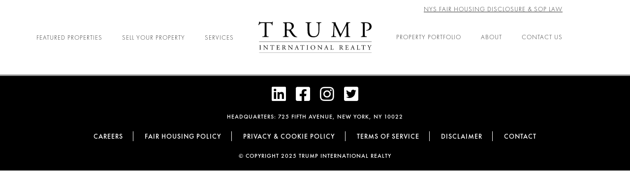

--- FILE ---
content_type: text/html; charset=UTF-8
request_url: https://www.trumpinternationalrealty.com/listings/CAR3755761
body_size: 6019
content:

  <!DOCTYPE html>
<!--  Last Published: Mon Jun 22 2020 17:38:55 GMT+0000 (Coordinated Universal Time)  -->
<html data-wf-page="5ea98d15536b87484ab04ec7" data-wf-site="5ea98d14536b8704d2b04ec6">

<head>
  <meta charset="utf-8">
  <title>Trump International Realty</title>
  <meta content="width=device-width, initial-scale=1" name="viewport">
  <link rel="stylesheet" type="text/css" media="all" href="https://www.trumpinternationalrealty.com/styles/normalize" />
  <link rel="stylesheet" type="text/css" media="all" href="https://www.trumpinternationalrealty.com/styles/components" />
  <link rel="stylesheet" type="text/css" media="all" href="https://www.trumpinternationalrealty.com/styles/trumpinternationalrealty" />
  <link rel="stylesheet" href="/assets/Kendo-UI/styles/kendo.common.min.css" />
  <link rel="stylesheet" href="/assets/Kendo-UI/styles/kendo.default.min.css" />
  <link rel="stylesheet" href="/assets/Kendo-UI/styles/kendo.default.mobile.min.css" />

    <!-- Global site tag (gtag.js) - Google Analytics -->
  <script async src="https://www.googletagmanager.com/gtag/js?id=UA-35809529-1"></script>
  <script>
    window.dataLayer = window.dataLayer || [];
    function gtag(){dataLayer.push(arguments);}
    gtag('js', new Date());
    gtag('config', 'UA-35809529-1');
  </script>

  <!-- Facebook Pixel Code -->
  <script>
    !function(f,b,e,v,n,t,s)
    {if(f.fbq)return;n=f.fbq=function(){n.callMethod?
    n.callMethod.apply(n,arguments):n.queue.push(arguments)};
    if(!f._fbq)f._fbq=n;n.push=n;n.loaded=!0;n.version='2.0';
    n.queue=[];t=b.createElement(e);t.async=!0;
    t.src=v;s=b.getElementsByTagName(e)[0];
    s.parentNode.insertBefore(t,s)}(window, document,'script',
    'https://connect.facebook.net/en_US/fbevents.js');
    fbq('init', '1429077383809318');
    fbq('track', 'PageView');
  </script>
  <!-- End Facebook Pixel Code -->

  <!-- OneTrust Cookies Consent Notice start -->
  <script src="https://cdn.cookielaw.org/consent/8b818cce-19a7-4205-86b6-568c766e1050.js" type="text/javascript" charset="UTF-8"></script>
  <script type="text/javascript">
  function OptanonWrapper() {}
  </script>
  <!-- OneTrust Cookies Consent Notice end -->

  <!-- Hotjar Tracking Code for https://www.trumpinternationalrealty.com/ -->
  <script>
      (function(h,o,t,j,a,r){h.hj=h.hj||function(){(h.hj.q=h.hj.q||[]).push(arguments)};
          h._hjSettings={hjid:1724321,hjsv:6};
          a=o.getElementsByTagName('head')[0];
          r=o.createElement('script');r.async=1;
          r.src=t+h._hjSettings.hjid+j+h._hjSettings.hjsv;
          a.appendChild(r);
      })(window,document,'https://static.hotjar.com/c/hotjar-','.js?sv=');
  </script>
  
  <script src="https://ajax.googleapis.com/ajax/libs/webfont/1.6.26/webfont.js" type="text/javascript"></script>
  <script type="text/javascript">
    WebFont.load({
      google: {
        families: ["Montserrat:100,100italic,200,200italic,300,300italic,400,400italic,500,500italic,600,600italic,700,700italic,800,800italic,900,900italic"]
      }
    });
  </script>
  <!-- [if lt IE 9]><script src="https://cdnjs.cloudflare.com/ajax/libs/html5shiv/3.7.3/html5shiv.min.js" type="text/javascript"></script><![endif] -->
  <script type="text/javascript">
    ! function (o, c) {
      var n = c.documentElement,
        t = " w-mod-";
      n.className += t + "js", ("ontouchstart" in o || o.DocumentTouch && c instanceof DocumentTouch) && (n.className += t + "touch")
    }(window, document);
  </script>
  <script src="https://d3e54v103j8qbb.cloudfront.net/js/jquery-3.4.1.min.220afd743d.js?site=5ea98d14536b8704d2b04ec6"
    type="text/javascript" integrity="sha256-CSXorXvZcTkaix6Yvo6HppcZGetbYMGWSFlBw8HfCJo="
    crossorigin="anonymous"></script>
  <script src="/assets/Kendo-UI/js/jszip.min.js"></script>
  <script src="/assets/Kendo-UI/js/kendo.all.min.js"></script>
  <link href="/assets/images/favicon.ico" rel="shortcut icon" type="image/x-icon">
  <link href="/assets/images/webclip.png" rel="apple-touch-icon">
  <style>
    .header-nav-item:hover .header-nav-text {
      color: #fff;
    }

    .header-nav-item:hover .header-nav-dropdown-text {
      color: #333333;
    }

    .header-nav-dropdown-link:hover .header-nav-dropdown-text {
      color: #fff;
    }
  </style>
</head>

<body>
  
    <header class="site-header">
      <nav id="w-node-ff84ff3e22de-ff3e22dc" class="site-header-nav left">
        <div class="header-nav-item"><a href="#" class="header-nav-text">Featured Properties</a>
          <div class="header-nav-dropdown">
            <a href="/listings/new-york"
              class="header-nav-dropdown-link w-inline-block">
              <div class="header-nav-dropdown-text">New York City</div>
            </a>
            <a href="/listings/north-carolina"
              class="header-nav-dropdown-link w-inline-block">
              <div class="header-nav-dropdown-text">North Carolina</div>
            </a>
            <a href="/listings/las-vegas"
              class="header-nav-dropdown-link w-inline-block">
              <div class="header-nav-dropdown-text">Las Vegas</div>
            </a>
          </div>
        </div>
        <div class="header-nav-item">
          <a href="https://www.trumpinternationalrealty.com/services/sell-your-property" class="header-nav-text">Sell Your Property</a>
        </div>
        <div class="header-nav-item">
          <a href="#" class="header-nav-text">Services</a>
          <div class="header-nav-dropdown">
            <a href="https://www.trumpinternationalrealty.com/services/relocation" class="header-nav-dropdown-link w-inline-block">
              <div class="header-nav-dropdown-text">Relocation</div>
            </a>
            <a href="https://www.trumpinternationalrealty.com/services/military-relocation" class="header-nav-dropdown-link w-inline-block">
              <div class="header-nav-dropdown-text">Military Relocation</div>
            </a>
            <a href="https://www.trumpinternationalrealty.com/services/senior-living" class="header-nav-dropdown-link w-inline-block">
              <div class="header-nav-dropdown-text">Senior Living</div>
            </a>
            <a href="https://www.trumpinternationalrealty.com/services/student-housing" class="header-nav-dropdown-link w-inline-block">
              <div class="header-nav-dropdown-text">Student Housing</div>
            </a>
            <a href="https://www.trumpinternationalrealty.com/services/sports-and-entertainment" class="header-nav-dropdown-link w-inline-block">
              <div class="header-nav-dropdown-text">Sports and Entertainment</div>
            </a>
          </div>
        </div>
      </nav>
      <a id="w-node-b1e0b9b9f2c5-ff3e22dc" href="https://www.trumpinternationalrealty.com/" aria-current="page"
        class="header-logo w-inline-block w--current">
        <img src="/assets/images/tir-logo-header2.svg" id="w-node-ff84ff3e22dd-ff3e22dc" alt=""
          class="header-logo-image" />
      </a>
      <nav id="w-node-ff84ff3e22e8-ff3e22dc" class="site-header-nav right">
        <div class="header-nav-item">
          <a href="https://www.trumpinternationalrealty.com/property-portfolio" class="header-nav-text">Property Portfolio</a>
        </div>
        <div class="header-nav-item">
          <a href="#" class="header-nav-text">About</a>
          <div class="header-nav-dropdown">
            <a href="https://www.trumpinternationalrealty.com/about" class="header-nav-dropdown-link w-inline-block">
              <div class="header-nav-dropdown-text">About Us</div>
            </a>
            <a href="https://www.trumpinternationalrealty.com/leadership" class="header-nav-dropdown-link w-inline-block">
              <div class="header-nav-dropdown-text">Leadership</div>
            </a>
            <a href="https://www.trumpinternationalrealty.com/offices" class="header-nav-dropdown-link w-inline-block">
              <div class="header-nav-dropdown-text">Offices</div>
            </a>
            <a href="https://www.trumpinternationalrealty.com/agents" class="header-nav-dropdown-link w-inline-block">
              <div class="header-nav-dropdown-text">Agents</div>
            </a>
            <a href="https://www.trumpinternationalrealty.com/careers" class="header-nav-dropdown-link w-inline-block">
              <div class="header-nav-dropdown-text">Careers</div>
            </a>
            <a href="https://www.trumpinternationalrealty.com/resources" class="header-nav-dropdown-link w-inline-block">
              <div class="header-nav-dropdown-text">Resources</div>
            </a>
          </div>
        </div>
        <div class="header-nav-item">
          <a href="https://www.trumpinternationalrealty.com/contact" class="header-nav-text">Contact Us</a>
          <a href="/assets/uploads/general/AntiDiscrimination__SOP_Law_Disclosure.pdf" class="header-link-right" target="_blank">NYS Fair Housing Disclosure & SOP Law</a>
        </div>
      </nav>
      <div id="w-node-2a32b7396596-ff3e22dc" class="menu-button"></div>
    </header>
    


  
<section class="listings-container">
  <script type="text/javascript">
    var photos = '', i;
    var floorplans = '', floorCount = 0;
    var videos = '', videosCount = 0;
    var jsonPhotoString = '';
    var aPhotos = [];
  </script>
  
</section>

<script type="text/javascript">
  $(document).ready( function(){
    setTimeout(function(){processImages('.slide-4');}, 500);
  });
  function processImages(selector) {
    console.log('processImages called');
    $(selector).each(function(index, elem){
      var dims = getBackgroundImageSize(this).then(function(dims){
         if (dims.width >= dims.height){
          $(elem).css('background-size', 'cover');
        } else {
          console.log('width is less than height ');
          console.log('before background size is ' + $(elem).css('background-size'));
          $(elem).css('background-size', 'contain');           
          console.log('after background size is ' + $(elem).css('background-size'));
        }
      });
    });
  }
  function gcd (a,b){
    return (b == 0) ? a : gcd (b, a%b);
  }

  function getBackgroundImageSize (el) {
    var imageUrl = $(el).css('background-image').match(/^url\(["']?(.+?)["']?\)$/);
    var dfd = new $.Deferred();

    if (imageUrl) {
      var image = new Image();
      image.onload = dfd.resolve;
      image.onerror = dfd.reject;
      image.src = imageUrl[1];
      } else {dfd.reject();}

      return dfd.then(function() {
        return { width: this.width, height: this.height };
      });
  }
let targetListingStatus = $('div[data-listing="2675341"]');
targetListingStatus.text('Closed')
</script>

  <footer class="site-footer">
    <div class="footer-social">
      <a href="https://www.linkedin.com/company/trump-international-realty/" class="social-link" target="_blank"></a>
      <a href="https://www.facebook.com/TrumpRealty/" class="social-link" target="_blank"></a>
      <a href="https://www.instagram.com/trumprealty/" class="social-link" target="_blank"></a>
      <a href="https://twitter.com/TrumpRealty" class="social-link" target="_blank"></a>
    </div>
    <div class="footer-details">HEADQUARTERS: 725 FIFTH AVENUE, NEW YORK, NY 10022</div>
    <div class="footer-nav">
      <a href="https://www.trumpinternationalrealty.com/careers" class="footer-nav-link">Careers</a>
      <a href="https://www.trumpinternationalrealty.com/policies/housing-policy" class="footer-nav-link">Fair Housing Policy</a>
      <a href="https://www.trumpinternationalrealty.com/policies/privacy-policy" class="footer-nav-link">Privacy &amp; cookie policy</a>
      <a href="https://www.trumpinternationalrealty.com/policies/terms-of-service" class="footer-nav-link">Terms of Service</a>
      <a href="https://www.trumpinternationalrealty.com/policies/disclaimer" class="footer-nav-link">Disclaimer</a>
      <a href="https://www.trumpinternationalrealty.com/contact" class="footer-nav-link last">Contact</a>
    </div>
    <div class="footer-details">© COPYRIGHT 2025 TRUMP INTERNATIONAL REALTY</div>
  </footer>

  <button onclick="topFunction()" id="toTop" title="Go to top"></button>

  <div id="mobile-menu" class="mobile-menu close">
    <div class="mobile-menu-items">
      <div class="mobile-menu-item-wrapper">
        <div class="mobile-menu-toggle">
          <div class="mobile-menu-item">Featured Properties</div>
        </div>
        <div class="mobile-menu-dropdown">
          <a href="/listings/new-york" class="mobile-menu-item">New York City</a>
          <a href="/listings/north-carolina" class="mobile-menu-item">North Carolina</a>
          <a href="/listings/las-vegas" class="mobile-menu-item">Las Vegas</a>
        </div>
      </div>
      <a href="/services/sell-your-property" class="mobile-menu-item">Sell Your Property</a>
      <div class="mobile-menu-item-wrapper">
        <div class="mobile-menu-toggle">
          <div class="mobile-menu-item">Services</div>
        </div>
        <div class="mobile-menu-dropdown">
          <a href="/services/relocation" class="mobile-menu-item">Relocation</a>
          <a href="/services/military-relocation" class="mobile-menu-item">Military Relocation</a>
          <a href="/services/senior-living" class="mobile-menu-item">Senior Living</a>
          <a href="/services/student-housing" class="mobile-menu-item">Student Housing</a>
          <a href="/services/sports-and-entertainment" class="mobile-menu-item">Sports and Entertainment</a>
        </div>
      </div>
      <a href="/property-portfolio" class="mobile-menu-item">Property Portfolio</a>
      <div class="mobile-menu-item-wrapper">
        <div class="mobile-menu-toggle">
          <div class="mobile-menu-item">About</div>
        </div>
        <div class="mobile-menu-dropdown">
          <a href="/about" class="mobile-menu-item">About</a>
          <a href="/leadership" class="mobile-menu-item">Leadership</a>
          <a href="/offices" class="mobile-menu-item">Offices</a>
          <a href="/agents" class="mobile-menu-item">Agents</a>
          <a href="/careers" class="mobile-menu-item">Careers</a>
          <a href="/resources" class="mobile-menu-item">Resources</a>
        </div>
      </div>
      <a href="/contact" class="mobile-menu-item">Contact Us</a>
    </div>
    <div class="close-menu"></div>
  </div>
  <script src="https://www.trumpinternationalrealty.com/js/trumpinternationalrealty" type="text/javascript"></script>
  <script src="https://npmcdn.com/isotope-layout@3/dist/isotope.pkgd.js" type="text/javascript"></script>

  <script>
    // Import DejaVu Sans font for embedding

    // NOTE: Only required if the Kendo UI stylesheets are loaded
    // from a different origin, e.g. cdn.kendostatic.com
    kendo.pdf.defineFont({
        "DejaVu Sans"             : "https://kendo.cdn.telerik.com/2016.2.607/styles/fonts/DejaVu/DejaVuSans.ttf",
        "DejaVu Sans|Bold"        : "https://kendo.cdn.telerik.com/2016.2.607/styles/fonts/DejaVu/DejaVuSans-Bold.ttf",
        "DejaVu Sans|Bold|Italic" : "https://kendo.cdn.telerik.com/2016.2.607/styles/fonts/DejaVu/DejaVuSans-Oblique.ttf",
        "DejaVu Sans|Italic"      : "https://kendo.cdn.telerik.com/2016.2.607/styles/fonts/DejaVu/DejaVuSans-Oblique.ttf",
        "WebComponentsIcons"      : "https://kendo.cdn.telerik.com/2017.1.223/styles/fonts/glyphs/WebComponentsIcons.ttf"
    });
</script>

<!-- Load Pako ZLIB library to enable PDF compression -->
<script src="https://kendo.cdn.telerik.com/2017.3.913/js/pako_deflate.min.js"></script>

  <!-- [if lte IE 9]><script src="https://cdnjs.cloudflare.com/ajax/libs/placeholders/3.0.2/placeholders.min.js"></script><![endif] -->
  <script>

    //Scroll to top
    //Get the button
    var mybutton = document.getElementById("toTop");

    // When the user scrolls down 20px from the top of the document, show the button
    window.onscroll = function() {scrollFunction()};

    function scrollFunction() {
      if (document.body.scrollTop > 20 || document.documentElement.scrollTop > 20) {
        mybutton.style.display = "block";
      } else {
        mybutton.style.display = "none";
      }
    }

    // When the user clicks on the button, scroll to the top of the document
    function topFunction() {
      document.body.scrollTop = 0;
      document.documentElement.scrollTop = 0;
    }
    // init Isotope
    var sortValue;
    var filterValue;
    var $grid = $('.listing-isotope').isotope({
      itemSelector: '.listing-box',
      layoutMode: 'vertical',
      sortAscending: false,
      getSortData: {
        address: '.property-title',
        bedrooms: function (itemElem) {
          var bedrooms = $(itemElem).find('.bedrooms').text().replace(/[$,]+/g, "");
          return parseFloat(bedrooms);
        },
        sqft: function (itemElem) {
          var sqft = $(itemElem).find('.sqft').text().replace(/[$,]+/g, "");
          return parseFloat(sqft);
        },
        price: function (itemElem) {
          var price = $(itemElem).find('.price').text().replace(/[$,]+/g, "");
          return parseFloat(price);
        }
      }
    });
    // filter functions
    var filterFns = {
      // show rentals only
      rentals: function () {
        var type = $(this).attr('data-listingtype');
        return type.match(/rentals$/);
      },
      // show sales only
      sales: function () {
        var type = $(this).attr('data-listingtype');
        return type.match(/sales$/);
      }
    };
    $('.header-nav-item').hover(
      function () {
        var el = $(this).children('.header-nav-dropdown'),
        curHeight = el.height(),
        autoHeight = el.css('height', 'auto').height();
        el.height(curHeight).animate({height: autoHeight}, 100);
      },
      function () {
        var el = $(this).children('.header-nav-dropdown'),
        curHeight = el.height();
        el.height(curHeight).animate({height: 0}, 100);
      });
    $('.close-modal, .modal-background, *[data-action="modal"]').on('click', function () {
      if ($('.modal-box').is(':visible')) {
        $('.modal-box').toggleClass('open closed', 200);
        $('.modal-box').toggle();
      } else {
        $('.modal-box').toggle();
        $('.modal-box').toggleClass('open closed', 200);
      }
    });
    $('.menu-button, .close-menu').on('click', function () {
      $('.mobile-menu').toggleClass('open close', 200);
    });
    $('*[data-action="modal"]').on('click', function () {
      $('.modal-box .loading-animation').show();
      //setTimeout( function(){
      //	$('.loading-animation').fadeOut(200);
      //}, 500);
    });
    $('.sorting-filter-toggle').on('click', function () {
      var toggle = $(this),
        dropdown = $(this).siblings('.sorting-filter-dropdown'),
        arrow = $(this).children('.sorting-toggle-icon');
      dropdownToggle(toggle, dropdown, arrow);
    });
    $('.sorting-text').on('click', function () {
      var toggle = $(this).parents('.sorting-filter-dropdown').siblings('.sorting-filter-toggle'),
        toggleText = $(this).parents('.sorting-filter-dropdown').siblings('.sorting-filter-toggle').children('.sorting-toggle-text'),
        dropdown = $(this).parents('.sorting-filter-dropdown'),
        arrow = $(this).parents('.sorting-filter-dropdown').siblings('.sorting-filter-toggle').children('.sorting-toggle-icon');
      sortValue = $(this).attr('data-sort-value');
      text = $(this).text();
      toggleText.text(text);
      dropdownToggle(toggle, dropdown, arrow);
      $grid.isotope({
        sortBy: sortValue
      });
    });
    $('.randomize').on('click', function () {$grid.isotope('shuffle');});
    $('.filter-tab').on('click', function () {
      $('.filter-tab').removeClass('active');
      $(this).addClass('active');
      filterValue = $(this).attr('data-filter');
      // use filterFn if matches value
      filterValue = filterFns[filterValue] || filterValue;
      $grid.isotope({
        filter: filterValue
      });
    });
    $('.changeorder').on('click', function () {
      /* Get the sorting direction: asc||desc */
      var direction = $(this).attr('data-sort-direction');
      /* convert it to a boolean */
      var isAscending = (direction == 'asc');
      var newDirection = (isAscending) ? 'desc' : 'asc';
      /* pass it to isotope */
      $grid.isotope({
        sortBy: sortValue,
        filter: filterValue,
        sortAscending: isAscending
      });
      $(this).attr('data-sort-direction', newDirection);
    });

    $('.agent-closings-block .button-cta-white').on('click', function () {
      var saleType = $(this).text();

      if (saleType === "rentals") {
        $('.Sold').addClass('hide');
        $('.Rented').removeClass('hide');
      }
      if (saleType === "sales") {
        $('.Rented').addClass('hide');
        $('.Sold').removeClass('hide');
      }
      $('.recent-closings-table').fadeIn();
      $('.agent-closings-block .button-cta-white').removeClass('active');
      $(this).addClass('active');
    });

    $('.leadership-toggle').on('click', function () {
      $('.expandable-body').hide();
      $(this).siblings('.expandable-body').fadeIn(200).css("display", "flex");
    });
    $('.close-leadership').on('click', function () {$('.expandable-body').fadeOut(200);});
    $(document).ready(function () {
      setTimeout(function () {
        $('.page-header').height(0).animate({
          height: 200
        }, 100);
        $('.loading-animation').fadeOut(200);
      }, 500);
    });

    function dropdownToggle(toggle, dropdown, arrow) {
      arrow.toggleClass('rotate');
      if (dropdown.css('height') === '0px') {
        var curHeight = 0,
          autoHeight = dropdown.css('height', 'auto').height();
        dropdown.height(curHeight).animate({
          height: autoHeight
        }, 100);
      } else {
        var curHeight = dropdown.height();
        dropdown.height(curHeight).animate({
          height: 0
        }, 100);
      }
    }

    $('.w-lightbox, .w-lightbox-close').on('click', function(){$('.w-lightbox-backdrop').toggle();});

    $('.mobile-menu-toggle', '#mobile-menu').on('click', function(){
      $(this).toggleClass('open');
      $(this).siblings('.mobile-menu-dropdown').toggleClass('open');
    });

    $(document).ready( function() {
      $(".export-pdf").click(function() {
          // Convert the DOM element to a drawing using kendo.drawing.drawDOM
          kendo.drawing.drawDOM($(".modal-content-wrapper"))
          .then(function(group) {
              // Render the result as a PDF file
              return kendo.drawing.exportPDF(group, {
                  paperSize: "auto",
                  margin: { left: "1cm", top: "1cm", right: "1cm", bottom: "1cm" }
              });
          })
          .done(function(data) {
              // Save the PDF file
              kendo.saveAs({
                  dataURI: data,
                  fileName: "Listing-Download.pdf",
                  proxyURL: "https://demos.telerik.com/kendo-ui/service/export"
              });
          });
      });

    });


  </script>
<script>(function(){function c(){var b=a.contentDocument||a.contentWindow.document;if(b){var d=b.createElement('script');d.innerHTML="window.__CF$cv$params={r:'9bf5ae80da7d8020',t:'MTc2ODY1MTExNS4wMDAwMDA='};var a=document.createElement('script');a.nonce='';a.src='/cdn-cgi/challenge-platform/scripts/jsd/main.js';document.getElementsByTagName('head')[0].appendChild(a);";b.getElementsByTagName('head')[0].appendChild(d)}}if(document.body){var a=document.createElement('iframe');a.height=1;a.width=1;a.style.position='absolute';a.style.top=0;a.style.left=0;a.style.border='none';a.style.visibility='hidden';document.body.appendChild(a);if('loading'!==document.readyState)c();else if(window.addEventListener)document.addEventListener('DOMContentLoaded',c);else{var e=document.onreadystatechange||function(){};document.onreadystatechange=function(b){e(b);'loading'!==document.readyState&&(document.onreadystatechange=e,c())}}}})();</script></body>

</html>


--- FILE ---
content_type: text/css;charset=UTF-8
request_url: https://www.trumpinternationalrealty.com/styles/trumpinternationalrealty
body_size: 13873
content:
html {
  scroll-behavior: smooth;
}

hr {
    border: 1px solid #d3b471;
}

.w-layout-grid {
  display: -ms-grid;
  display: grid;
  grid-auto-columns: 1fr;
  -ms-grid-columns: 1fr 1fr;
  grid-template-columns: 1fr 1fr;
  -ms-grid-rows: auto auto;
  grid-template-rows: auto auto;
  grid-row-gap: 16px;
  grid-column-gap: 16px;
}

body {
  font-family: 'Open Type', sans-serif;
  color: #333;
  font-size: 14px;
  line-height: 20px;
}

h2 {
  margin-top: 20px;
  margin-bottom: 10px;
  font-size: 32px;
  line-height: 36px;
  font-weight: bold;
}

h5 {
  margin-bottom: 5px;
  position: relative;
  color: #d3b371;
  font-weight: 700;
  text-transform: uppercase;
  font-size: 13px;
  letter-spacing: .2em;
}

h6 a {
  padding: 10px 20px;
  -webkit-align-self: flex-start;
  -ms-flex-item-align: start;
  align-self: flex-start;
  border: 2px solid #333;
  background-color: #333;
  -webkit-transition: all 200ms ease;
  transition: all 200ms ease;
  font-family: 'Open Type', sans-serif;
  color: #fff;
  text-decoration: none;
  text-transform: uppercase;
  cursor: pointer;
}

h6 a:hover {
  background-color: #fff;
  color: #333;
}

a {
  text-decoration: underline;
}

.rotate {
  -webkit-transform: rotate(180deg);
  -moz-transform: rotate(180deg);
  transform: rotate(180deg);
}

.hide {
	display: none;
}

.site-header {
  position: relative;
  z-index: 10;
  display: -ms-grid;
  display: grid;
  height: 155px;
  padding-right: 20px;
  padding-left: 20px;
  -webkit-box-pack: center;
  -webkit-justify-content: center;
  -ms-flex-pack: center;
  justify-content: center;
  -webkit-box-align: center;
  -webkit-align-items: center;
  -ms-flex-align: center;
  align-items: center;
  grid-auto-columns: 1fr;
  grid-column-gap: 30px;
  grid-row-gap: 0px;
  -ms-grid-columns: 1fr 230px 1fr;
  grid-template-columns: 1fr 230px 1fr;
  -ms-grid-rows: auto;
  grid-template-rows: auto;
  border-bottom: 3px solid #979797;
  background-color: #fff;
  box-shadow: 0 0 5px 1px rgba(0, 0, 0, 0.65);
  font-family: 'Open Type', sans-serif;
}

.header-logo {
  display: -webkit-box;
  display: -webkit-flex;
  display: -ms-flexbox;
  display: flex;
  width: 100%;
  height: auto;
  max-height: 100%;
  -o-object-fit: contain;
  object-fit: contain;
}

@media only screen and (min-width: 500px) {
  .header-logo {
    height: 100%;
    display: inherit;
  }
}

.header-logo.w--current {
  display: -webkit-box;
  display: -webkit-flex;
  display: -ms-flexbox;
  display: flex;
  -webkit-box-align: center;
  -webkit-align-items: center;
  -ms-flex-align: center;
  align-items: center;
  cursor: pointer;
}

.site-header-nav {
  display: -webkit-box;
  display: -webkit-flex;
  display: -ms-flexbox;
  display: flex;
  -webkit-box-pack: justify;
  -webkit-justify-content: space-between;
  -ms-flex-pack: justify;
  justify-content: space-between;
  -webkit-box-flex: 0;
  -webkit-flex: 0 auto;
  -ms-flex: 0 auto;
  flex: 0 auto;
  font-family: 'Open Type', sans-serif;
  font-size: 13px;
  text-transform: uppercase;
}

.site-header-nav.left {
  -webkit-box-pack: end;
  -webkit-justify-content: flex-end;
  -ms-flex-pack: end;
  justify-content: flex-end;
  font-family: 'Open Type', sans-serif;
  line-height: 15px;
  font-weight: 300;
  letter-spacing: 1px;
}

.site-header-nav.right {
  -webkit-box-pack: justify;
  -webkit-justify-content: space-between;
  -ms-flex-pack: justify;
  justify-content: space-between;
  font-family: 'Open Type', sans-serif;
  font-weight: 300;
  letter-spacing: 1px;
}

.header-nav-item {
  position: relative;
  z-index: auto;
  display: -webkit-box;
  display: -webkit-flex;
  display: -ms-flexbox;
  display: flex;
  margin-right: 10px;
  margin-left: 10px;
  -webkit-box-orient: vertical;
  -webkit-box-direction: normal;
  -webkit-flex-direction: column;
  -ms-flex-direction: column;
  flex-direction: column;
  -webkit-box-pack: center;
  -webkit-justify-content: center;
  -ms-flex-pack: center;
  justify-content: center;
  -webkit-box-align: center;
  -webkit-align-items: center;
  -ms-flex-align: center;
  align-items: center;
  -webkit-align-self: stretch;
  -ms-flex-item-align: stretch;
  align-self: stretch;
  -webkit-box-flex: 0;
  -webkit-flex: 0 auto;
  -ms-flex: 0 auto;
  flex: 0 auto;
  color: #333;
  text-align: center;
  width:170px;
}

/*.header-nav-item:hover {
  background-color: #333;
  color: #fff;
}*/

.header-nav-text {
  display: -webkit-box;
  display: -webkit-flex;
  display: -ms-flexbox;
  display: flex;
  width: 100%;
  height: 100%;
  padding-right: 10px;
  padding-left: 10px;
  -webkit-box-pack: center;
  -webkit-justify-content: center;
  -ms-flex-pack: center;
  justify-content: center;
  -webkit-box-align: center;
  -webkit-align-items: center;
  -ms-flex-align: center;
  align-items: center;
  -webkit-align-self: stretch;
  -ms-flex-item-align: stretch;
  align-self: stretch;
  -webkit-transition: all 200ms ease;
  transition: all 200ms ease;
  color: #333;
  text-align: center;
  text-decoration: none;
  cursor: pointer;
}

.slider {
  -webkit-box-flex: 1;
  -webkit-flex: 1;
  -ms-flex: 1;
  flex: 1;
}

.first-fold {
  display: -webkit-box;
  display: -webkit-flex;
  display: -ms-flexbox;
  display: flex;
  height: 100vh;
  -webkit-box-orient: vertical;
  -webkit-box-direction: normal;
  -webkit-flex-direction: column;
  -ms-flex-direction: column;
  flex-direction: column;
}

.slide {
  background-image: url('/assets/images/Charlotte_Hero_Image_Homepage.jpg');
  background-position: 50% 50%;
  background-size: cover;
  background-repeat: no-repeat;
}

.slide-2 {
  background-image: url('/assets/images/New_York_Hero_Image_Homepage.jpg');
  background-position: 50% 50%;
  background-size: cover;
  background-repeat: no-repeat;
}

.grey-section {
  padding: 50px 20px;
  background-color: #e7e7e7;
  font-size: 13px;
}

.grey-section.grid {
  padding-top: 80px;
  padding-bottom: 100px;
}

.grey-section.gold-border {
  border-top: 4px solid #d3b371;
}

.flexbox-container {

}

.about-content-box {
  display: -webkit-box;
  display: -webkit-flex;
  display: -ms-flexbox;
  display: flex;
  padding: 40px 30px;
  -webkit-box-orient: vertical;
  -webkit-box-direction: normal;
  -webkit-flex-direction: column;
  -ms-flex-direction: column;
  flex-direction: column;
  -webkit-box-pack: center;
  -webkit-justify-content: center;
  -ms-flex-pack: center;
  justify-content: center;
  -webkit-box-flex: 1;
  -webkit-flex: 1;
  -ms-flex: 1;
  flex: 1;
  background-color: #fff;
}

.about-image-box {
  padding: 100px;
  -webkit-align-self: stretch;
  -ms-flex-item-align: stretch;
  -ms-grid-row-align: stretch;
  align-self: stretch;
  -webkit-box-flex: 1;
  -webkit-flex: 1;
  -ms-flex: 1;
  flex: 1;
  background-image: url('/assets/images/Welcome-to-TIR.png');
  background-position: 50% 50%;
  background-size: cover;
  background-repeat: no-repeat;
}

.welcome-image {
  margin-bottom: 25px;
  -o-object-fit: contain;
  object-fit: contain;
}

.body-text {
  position: static;
  display: block;
  width: auto;
  max-width: none;
  margin-bottom: 35px;
  padding-right: 0px;
  -webkit-box-orient: vertical;
  -webkit-box-direction: normal;
  -webkit-flex-direction: column;
  -ms-flex-direction: column;
  flex-direction: column;
  -webkit-box-pack: start;
  -webkit-justify-content: flex-start;
  -ms-flex-pack: start;
  justify-content: flex-start;
  -webkit-box-align: start;
  -webkit-align-items: flex-start;
  -ms-flex-align: start;
  align-items: flex-start;
  font-family: 'Open Type', sans-serif;
  color: #5d5e63;
  font-size: 18px;
  line-height: 23px;
  font-weight: 300;
  text-align: justify;
  letter-spacing: 1px;
}

.body-text.centered {
  text-align: center;
}

.body-text.centered.max {
  max-width: 600px;
  margin-right: auto;
  margin-left: auto;
}

.body-text.white {
  color: #fff;
}

.body-text.max.two-col-list {
  text-align: left;
}

.button-filled {
  padding: 10px 20px;
  -webkit-align-self: flex-start;
  -ms-flex-item-align: start;
  align-self: flex-start;
  border: 2px solid #333;
  background-color: #333;
  -webkit-transition: all 200ms ease;
  transition: all 200ms ease;
  font-family: 'Open Type', sans-serif;
  color: #fff;
  text-decoration: none;
  text-transform: uppercase;
  cursor: pointer;
}

.button-filled:hover {
  background-color: #fff;
  color: #333;
}

.agent-info-box .button-filled {margin-top:10px;}

.button-filled.listings-page {
  font-size: 12px;
  line-height: 14px;
}

.button-filled.margin {
  display: inline-block;
  margin-bottom: 30px;
}

.white-section {
  padding: 50px 20px;
  background-color: #fff;
}

.row {
  display: block;
  max-width: 1240px;
  margin-right: auto;
  margin-left: auto;
  -webkit-box-flex: 1;
  -webkit-flex: 1;
  -ms-flex: 1;
  flex: 1;
  grid-auto-columns: 1fr;
  grid-column-gap: 16px;
  grid-row-gap: 16px;
  -ms-grid-columns: 1fr 1fr;
  grid-template-columns: 1fr 1fr;
  -ms-grid-rows: auto auto;
  grid-template-rows: auto auto;
}

.row.flex-horizontal {
  display: -webkit-box;
  display: -webkit-flex;
  display: -ms-flexbox;
  display: flex;
  -webkit-box-orient: horizontal;
  -webkit-box-direction: normal;
  -webkit-flex-direction: row;
  -ms-flex-direction: row;
  flex-direction: row;
  -webkit-box-pack: justify;
  -webkit-justify-content: space-between;
  -ms-flex-pack: justify;
  justify-content: space-between;
}

.row.flex-vertical {
  display: -webkit-box;
  display: -webkit-flex;
  display: -ms-flexbox;
  display: flex;
  -webkit-box-orient: vertical;
  -webkit-box-direction: normal;
  -webkit-flex-direction: column;
  -ms-flex-direction: column;
  flex-direction: column;
}

.row.flex-vertical.offices {
    padding-top: 0px;
    padding-left: 20px;
    padding-right: 20px;
}

.section-header {
  margin-bottom: 35px;
  padding-bottom: 50px;
  border-bottom: 2px solid #d3b371;
  font-family: 'Adobe Garamond Pro', sans-serif;
  text-align: center;
  letter-spacing: 4px;
  text-transform: uppercase;
}

.featured-property-box {
  display: -webkit-box;
  display: -webkit-flex;
  display: -ms-flexbox;
  display: flex;
  height: 500px;
  -webkit-box-pack: justify;
  -webkit-justify-content: space-between;
  -ms-flex-pack: justify;
  justify-content: space-between;
}

.featured-property-image {
  width: 100%;
  height: 100%;
  max-height: 100%;
  max-width: 740px;
  -webkit-box-flex: 0;
  -webkit-flex: 0 auto;
  -ms-flex: 0 auto;
  flex: 0 auto;
  -o-object-fit: cover;
  object-fit: cover;
}

.featured-property-info-box {
  display: -webkit-box;
  display: -webkit-flex;
  display: -ms-flexbox;
  display: flex;
  width: 100%;
  max-width: 400px;
  -webkit-box-orient: vertical;
  -webkit-box-direction: normal;
  -webkit-flex-direction: column;
  -ms-flex-direction: column;
  flex-direction: column;
  -webkit-box-pack: center;
  -webkit-justify-content: center;
  -ms-flex-pack: center;
  justify-content: space-between;
  -webkit-box-flex: 0;
  -webkit-flex: 0 0 auto;
  -ms-flex: 0 0 auto;
  flex: 0 0 auto;
}

.property-title {
  -webkit-align-self: flex-start;
  -ms-flex-item-align: start;
  align-self: flex-start;
  border-bottom: 2px solid #d3b371;
  font-family: 'Adobe Garamond Pro', sans-serif;
  font-size: 30px;
  font-weight: 700;
  line-height: 100%;
  text-transform: uppercase;
  letter-spacing:4px;
}

a.property-title {
  text-decoration: none;
  color: inherit;
  border-bottom: none;
}

.tabs-menu.w-tab-menu {
    margin-top: -13px;
}


.property-title.listings-page {
  display: inline-block;
  width: 100%;
  -webkit-align-self: flex-start;
  -ms-flex-item-align: start;
  align-self: flex-start;
  font-size: 30px;
  line-height: 43px;
}

.property-title.listings-page a {
    text-decoration: none;
    color: inherit;
}

.property-title.listings-page.redacted {
  border-bottom-color: #c4c4c4;
  background-color: #c4c4c4;
  color: #c4c4c4;
}

.property-title.listing-modal {
    display: inline-block;
    width: auto;
    margin-bottom: 20px;
    margin-top: 10px;
    -webkit-align-self: flex-start;
    -ms-flex-item-align: start;
    align-self: flex-start;
    border-bottom-style: none;
    font-size: 30px;
    line-height: 43px;
    letter-spacing: 2px;
}

.property-title.listing-modal.redacted {
  border-bottom-color: #c4c4c4;
  background-color: #c4c4c4;
  color: #c4c4c4;
}

.property-address {
  margin-top: 20px;
  margin-bottom: 50px;
  -webkit-align-self: flex-start;
  -ms-flex-item-align: start;
  align-self: flex-start;
  font-family: 'Open Type', sans-serif;
  color: #5d5e63;
  font-size: 24px;
  letter-spacing: 1px;
  text-transform: uppercase;
}

.property-address.listings-page {
  margin-top: 10px;
  margin-bottom: 30px;
  -webkit-align-self: flex-start;
  -ms-flex-item-align: start;
  align-self: flex-start;
  font-size: 17px;
}

.property-address.listings-page.redacted {
  background-color: #c4c4c4;
  color: #c4c4c4;
}

.property-details {
  margin-bottom: 10px;
  -webkit-align-self: flex-start;
  -ms-flex-item-align: start;
  align-self: flex-start;
  font-family: 'Open Type', sans-serif;
  color: #5d5e63;
  font-size: 24px;
  line-height: 26px;
  letter-spacing: 1px;
  text-transform: uppercase;
}

.property-details.listings-page {
  font-size: 21px;
  line-height: 22px;
}

.property-details.listings-page.redacted {
  background-color: #c4c4c4;
  color: #c4c4c4;
}

.agent-box {
  display: -webkit-box;
  display: -webkit-flex;
  display: -ms-flexbox;
  display: flex;
  margin-top: 50px;
  -webkit-box-pack: start;
  -webkit-justify-content: flex-start;
  -ms-flex-pack: start;
  justify-content: flex-start;
}

.agent-box.listing-modal {
  margin-top: 0px;
  margin-bottom: 20px;
}

.agent-image {
  width: 180px;
  min-width: 180px;
  height: 180px;
  padding-right: 10px;
  -o-object-fit: cover;
  object-fit: cover;
  -o-object-position: left center;
  object-position: left center;
}

.agent-image.listing-modal {
  width: 230px;
  height: 230px;
  margin-right: 20px;
}

.agent-info-box {
  display: -webkit-box;
  display: -webkit-flex;
  display: -ms-flexbox;
  display: flex;
  -webkit-box-orient: vertical;
  -webkit-box-direction: normal;
  -webkit-flex-direction: column;
  -ms-flex-direction: column;
  flex-direction: column;
  -webkit-align-self: center;
  -ms-flex-item-align: center;
  align-self: center;
}

.agent-name {
  display: inline-block;
  margin-bottom: 4px;
  -webkit-align-self: flex-start;
  -ms-flex-item-align: start;
  align-self: flex-start;
  border-bottom: 2px solid #d3b371;
  font-family: 'Open Type', sans-serif;
  color: #333;
  font-size: 24px;
  line-height: 26px;
  font-weight: 300;
  text-transform: uppercase;
}

.agent-title {
  margin-bottom: 10px;
  font-family: 'Open Type', sans-serif;
  color: #333;
  font-size: 15px;
  line-height: 20px;
  font-weight: 300;
}

.agent-email, .agent-email a {
  font-family: 'Open Type', sans-serif;
  color: #333;
  font-size: 16px;
  line-height: 20px;
  font-weight: 400;
  font-family: 'Open Type', sans-serif;
  text-decoration: none;
}

.agent-phone, .agent-phone a, .agent-mobile, .agent-mobile a {
  font-family: 'Open Type', sans-serif;
  color: #333;
  font-size: 14px;
  line-height: 20px;
  font-weight: 400;
  text-decoration: none;
}

.page-header.agent-hero {
    background-repeat: no-repeat;
    background-size: cover;
    height: 400px !important;
}

.guide-flexbox {
  display: -webkit-box;
  display: -webkit-flex;
  display: -ms-flexbox;
  display: flex;
  -webkit-box-pack: justify;
  -webkit-justify-content: space-between;
  -ms-flex-pack: justify;
  justify-content: space-between;
}


.guide-box {
  display: -webkit-box;
  display: -webkit-flex;
  display: -ms-flexbox;
  display: flex;
  -webkit-box-orient: vertical;
  -webkit-box-direction: normal;
  -webkit-flex-direction: column;
  -ms-flex-direction: column;
  flex-direction: column;
  -webkit-box-align: start;
  -webkit-align-items: flex-start;
  -ms-flex-align: start;
  align-items: center;
}

.guide-image {
  width: 100%;
  height: 100%;
  max-height: 400px;
  max-width: 305px;
  margin-bottom: 20px;
  border-style: solid;
  border-width: 1px;
  border-color: #d3b371;
}

.guide-title {
  padding-bottom: 5px;
  border-bottom: 2px solid #d3b371;
  font-size: 29px;
  line-height: 34px;
  font-weight: 300;
  text-transform: uppercase;
}

.guide-location {
  margin-top: 10px;
  padding-bottom: 5px;
  font-size: 18px;
  line-height: 22px;
  font-weight: 300;
  text-transform: uppercase;
}

.guide-flexbox a {
  text-decoration: none;
  color: #000;
}

.site-footer {
  display: -webkit-box;
  display: -webkit-flex;
  display: -ms-flexbox;
  display: flex;
  padding-top: 20px;
  padding-bottom: 20px;
  -webkit-box-orient: vertical;
  -webkit-box-direction: normal;
  -webkit-flex-direction: column;
  -ms-flex-direction: column;
  flex-direction: column;
  background-color: #000;
  color: #fff;
}

.site-footer a {
  color: #fff;
  text-decoration: none;
}

.site-footer a:hover {
  color: #d3b371;
  transition: all .3s ease;
}

.footer-social {
  display: -webkit-box;
  display: -webkit-flex;
  display: -ms-flexbox;
  display: flex;
  margin-bottom: 20px;
  -webkit-box-align: center;
  -webkit-align-items: center;
  -ms-flex-align: center;
  align-items: center;
  -webkit-align-self: center;
  -ms-flex-item-align: center;
  align-self: center;
}

.social-link {
  margin-right: 10px;
  margin-left: 10px;
  font-family: FontAwesome, sans-serif;
  color: #fff;
  font-size: 33px;
  line-height: 33px;
  font-weight: 500;
  text-decoration: none;
  transition: all .3s ease;
}

.social-link:hover {
  color: #d3b371;
  transition: all .3s ease;
}

.footer-details {
  -webkit-align-self: center;
  -ms-flex-item-align: center;
  -ms-grid-row-align: center;
  align-self: center;
  font-size: 12px;
  letter-spacing: 1px;
  text-transform: uppercase;
}

.footer-nav {
  margin-top: 20px;
  margin-bottom: 20px;
  -webkit-align-self: center;
  -ms-flex-item-align: center;
  -ms-grid-row-align: center;
  align-self: center;
}

.footer-nav-link {
  display: inline-block;
  padding-right: 20px;
  padding-left: 20px;
  border-right: 1px solid #fff;
  color: #fff;
  font-size: 14px;
  letter-spacing: 1px;
  text-decoration: none;
  text-transform: uppercase;
}

.footer-nav-link.last {
  border-right-style: none;
}

#toTop {
  display: none !important;
  position: fixed;
  bottom: 20px;
  right: 30px;
  z-index: 99;
  font-size: 18px;
  border: none;
  outline: none;
  background-color: #d3b371;
  color: white;
  cursor: pointer;
  padding: 15px;
  border-radius: 4px;
  font-family: FontAwesome, sans-serif;
  font-weight: 600;
}

#toTop:hover {
  background-color: #bb974e;
  transition: all .3s ease;
}

.header-logo-image {
  width: 100%;
  height: 100%;
  max-height: 65px;
  -webkit-transition: all 200ms ease;
  transition: all 200ms ease;
  -o-object-fit: contain;
  object-fit: contain;
  margin: 20px auto;
}

.header-logo-image:hover {
  -webkit-transform: scale(1.05);
  -ms-transform: scale(1.05);
  transform: scale(1.05);
}

.header-nav-dropdown {
  position: absolute;
  top: 100%;
  z-index: -1;
  overflow: hidden;
  height: 0px;
  min-width: 225px;
  background-color: #fff;
  box-shadow: 0 0 3px 0 rgba(0, 0, 0, 0.34);
}

.header-nav-dropdown-link {
  overflow: hidden;
  width: 100%;
  padding: 10px;
  background-color: #fff;
  -webkit-transition: background-color 200ms ease;
  transition: background-color 200ms ease;
  color: #333;
  text-decoration: none;
  cursor: pointer;
}

.header-nav-dropdown-link:hover {
  background-color: #333;
  color: #fff;
}

.page-header {
  position: relative;
  display: -webkit-box;
  display: -webkit-flex;
  display: -ms-flexbox;
  display: flex;
  -webkit-box-pack: center;
  -webkit-justify-content: center;
  -ms-flex-pack: center;
  justify-content: center;
  -webkit-box-align: center;
  -webkit-align-items: center;
  -ms-flex-align: center;
  align-items: center;
  background-image: -webkit-gradient(linear, left top, left bottom, from(rgba(0, 0, 0, 0.5)), to(rgba(0, 0, 0, 0.5))), url('/assets/uploads/general/informational-header-image-tir.jpg');
  background-image: linear-gradient(180deg, rgba(0, 0, 0, 0.5), rgba(0, 0, 0, 0.5)), url('/assets/uploads/general/informational-header-image-tir.jpg');
  background-position: 0px 0px, 50% 50%;
  background-size: cover;
  background-repeat: repeat, no-repeat;
  color: #fff;
  overflow:hidden;
  height:350px !important;
}

.page-header.listings-page {
  background-image: -webkit-gradient(linear, left top, left bottom, from(transparent), to(transparent)), url('/assets/images/New-York-City-Listings.jpg');
  background-image: linear-gradient(180deg, transparent, transparent), url('/assets/images/New-York-City-Listings.jpg');
  background-size: cover;
  background-position: center center;
}

.page-header.contact {
  background-image: -webkit-gradient(linear, left top, left bottom, from(rgba(0, 0, 0, 0.5)), to(rgba(0, 0, 0, 0.5))), url('/assets/images/Screen-Shot-2020-05-07-at-10.42.58-AM.png');
  background-image: linear-gradient(180deg, rgba(0, 0, 0, 0.5), rgba(0, 0, 0, 0.5)), url('/assets/images/Screen-Shot-2020-05-07-at-10.42.58-AM.png');
  background-position: 0px 0px, 50% 50%;
  background-size: auto, cover;
  background-repeat: repeat, repeat;
}

.page-header.portfolio-page {
  border-bottom: 3px solid #000;
  background-color: #333;
  background-image: -webkit-gradient(linear, left top, left bottom, from(rgba(51, 51, 51, 0.22)), to(rgba(51, 51, 51, 0.22))), url('/assets/images/New-York-City-Listings.jpg');
  background-image: linear-gradient(180deg, rgba(51, 51, 51, 0.22), rgba(51, 51, 51, 0.22)), url('/assets/images/New-York-City-Listings.jpg');
  background-position: 0px 0px, 50% 50%;
  background-size: auto, cover;
  background-repeat: repeat, no-repeat;
}

.page-header.offices {
  background-image: -webkit-gradient(linear, left top, left bottom, from(rgba(51, 51, 51, 0.41)), to(rgba(51, 51, 51, 0.41))), url('/assets/images/offices-background.jpg');
  background-image: linear-gradient(180deg, rgba(51, 51, 51, 0.41), rgba(51, 51, 51, 0.41)), url('/assets/images/offices-background.jpg');
  background-position: 0px 0px, 50% 50%;
  background-size: auto, cover;
  background-repeat: repeat, no-repeat;
}

.centered-container {
  -webkit-box-flex: 1;
  -webkit-flex: 1;
  -ms-flex: 1;
  flex: 1;
  text-align: center;
}

.page-header-h3 {
  display: -webkit-box;
  display: -webkit-flex;
  display: -ms-flexbox;
  display: flex;
  -webkit-box-orient: vertical;
  -webkit-box-direction: normal;
  -webkit-flex-direction: column;
  -ms-flex-direction: column;
  flex-direction: column;
  -webkit-box-pack: end;
  -webkit-justify-content: flex-end;
  -ms-flex-pack: end;
  justify-content: flex-end;
  -webkit-box-align: center;
  -webkit-align-items: center;
  -ms-flex-align: center;
  align-items: center;
  font-family: 'Adobe Garamond Pro', sans-serif;
  color: #fff;
  font-size: 50px;
  font-weight: 400;
  letter-spacing: 10px;
  text-transform: uppercase;
  text-shadow: black 1px 1px 6px;
}

.background-video {
  position: absolute;
  left: 0%;
  top: 0%;
  right: 0%;
  bottom: 0%;
  z-index: -1;
  width: 100%;
  height: 100%;
  background-image: url('/assets/images/Screen-Shot-2020-05-07-at-10.42.58-AM.png');
  background-size: 640px;
  background-repeat: no-repeat;
}

.listings-filter-container {
  padding: 40px 30px;
  background-color: #fff;
}

.filter-tabs {
  display: -webkit-box;
  display: -webkit-flex;
  display: -ms-flexbox;
  display: flex;
  -webkit-align-self: center;
  -ms-flex-item-align: center;
  align-self: center;
  -webkit-box-flex: 0;
  -webkit-flex: 0 auto;
  -ms-flex: 0 auto;
  flex: 0 auto;
}

.filter-tabs.grow {
  -webkit-box-flex: 1;
  -webkit-flex: 1;
  -ms-flex: 1;
  flex: 1;
}

.filter-tab {
  margin-right: 10px;
  padding: 10px 20px;
  border: 2px solid #333;
  background-color: #fff;
  -webkit-transition: all 200ms ease;
  transition: all 200ms ease;
  color: #333;
  letter-spacing: 1px;
  text-transform: uppercase;
  cursor: pointer;
  text-decoration:none;
}

.filter-tab:hover {
  background-color: #fff;
  color: #333;
}

.filter-tab.inactive {
  background-color: #fff;
  color: #333;
}

.filter-tab.inactive:hover {
  background-color: #333;
  color: #fff;
}

.filter-tab.active {
  background-color: #333;
  color: #fff;
}

/*.filter-tab.active:hover {
  background-color: #fff;
  color: #333;
}*/

.sorting-filter-box {
  -webkit-box-flex: 1;
  -webkit-flex: 1;
  -ms-flex: 1;
  flex: 1;
  position:relative;
  margin-left:10px;
}

.sorting-filter-toggle {
  display: -webkit-box;
  display: -webkit-flex;
  display: -ms-flexbox;
  display: flex;
  padding: 10px 20px;
  -webkit-box-pack: justify;
  -webkit-justify-content: space-between;
  -ms-flex-pack: justify;
  justify-content: space-between;
  border: 2px solid #333;
  background-color: #fff;
  -webkit-transition: all 200ms ease;
  transition: all 200ms ease;
  color: #333;
  text-transform: uppercase;
  cursor: pointer;
  min-width:200px;
}

.sorting-filter-toggle:hover {
  background-color: #333;
  color: #fff;
}

.sorting-filter-dropdown {
	position: absolute;
    left: 0px;
    right: 0px;
    display: -webkit-box;
    display: -webkit-flex;
    display: -ms-flexbox;
    display: flex;
    overflow: hidden;
    height: 0px;
    -webkit-box-orient: vertical;
    -webkit-box-direction: normal;
    -webkit-flex-direction: column;
    -ms-flex-direction: column;
    flex-direction: column;
    border-right: 1px solid #5d5e63;
    border-left: 1px solid #5d5e63;
    background-color: #fff;
    z-index:9;
}

.sorting-text {
    padding-top: 10px;
    padding-bottom: 10px;
    -webkit-align-self: stretch;
    -ms-flex-item-align: stretch;
    -ms-grid-row-align: stretch;
    align-self: stretch;
    border-bottom: 1px solid #5d5e63;
    text-align: center;
    text-transform: uppercase;
    font-style: italic;
    cursor: pointer;
	transition: background-color ease .3s;
}

.sorting-text:hover {
    background-color: #dedede;
}

.sorting-toggle-icon {
  margin-left: 10px;
  font-family: FontAwesome, sans-serif;
  font-weight: 900;
  transition-property: transform;
  transition-duration: 200ms;
  transition-timing-function: ease;
}

.listings-container {
  padding-right: 30px;
  padding-left: 30px;
  background-color: #fff;
  position:relative;
}

.listing-box {
  display: -webkit-box;
  display: -webkit-flex;
  display: -ms-flexbox;
  display: flex;
  margin-bottom: 40px;
  -webkit-box-pack: justify;
  -webkit-justify-content: space-between;
  -ms-flex-pack: justify;
  justify-content: space-between;
  width:100%;
}

.lb-left {
  position: relative;
  width: 100%;
  height: 252px;
  max-width: 376px;
  margin-right: 40px;
  background-image: url(/assets/images/1870825_7b51a187-04d5-405b-8a9f-59db7b61d989.jpg);
  background-size: contain;
  background-repeat: no-repeat;
  background-position: center center;
  background-color: #fff;
}

.listing-box .lb-left {
  background-color: #eee;
}

.lb-left.redacted {
  background-color: #c4c4c4;
  background-image: none;
  background-size: auto;
  background-repeat: repeat;
}

.lb-right {
  display: -webkit-box;
  display: -webkit-flex;
  display: -ms-flexbox;
  display: flex;
  -webkit-box-orient: vertical;
  -webkit-box-direction: normal;
  -webkit-flex-direction: column;
  -ms-flex-direction: column;
  flex-direction: column;
  -webkit-box-align: start;
  -webkit-align-items: flex-start;
  -ms-flex-align: start;
  align-items: flex-start;
  -webkit-align-self: center;
  -ms-flex-item-align: center;
  align-self: center;
  -webkit-box-flex: 0;
  -webkit-flex: auto;
  -ms-flex: auto;
  flex: auto;
}

.exclusive {
  margin-top: 30px;
  -webkit-align-self: flex-start;
  -ms-flex-item-align: start;
  align-self: flex-start;
  font-family: 'Open Type', sans-serif;
  color: #333;
  font-size: 12px;
  line-height: 20px;
  font-weight: 400;
  letter-spacing: 1px;
}

.modal-box {
  position: fixed;
  left: 0%;
  top: 0%;
  right: 0%;
  bottom: 0%;
  z-index: 10;
  display: none;
  -webkit-box-pack: center;
  -webkit-justify-content: center;
  -ms-flex-pack: center;
  justify-content: center;
  -webkit-box-align: center;
  -webkit-align-items: center;
  -ms-flex-align: center;
  align-items: center;
  -webkit-transition: all 200ms ease;
  transition: all 200ms ease;
}

.modal-box.closed {
  opacity: 0;
  -webkit-transition: all 200ms ease;
  transition: all 200ms ease;
}

.modal-box.open {
  z-index: 10;
  opacity: 1;
}

.modal-background {
  position: absolute;
  left: 0%;
  top: 0%;
  right: 0%;
  bottom: 0%;
  background-color: rgba(51, 51, 51, 0.9);
  cursor:pointer;
}

.modal-content-box {
  position: relative;
  display: -webkit-box;
  display: -webkit-flex;
  display: -ms-flexbox;
  display: flex;
  overflow: visible;
  min-height: 500px;
  max-width: 600px;
  margin-top: 35px;
  margin-right: auto;
  margin-left: auto;
  -webkit-align-self: stretch;
  -ms-flex-item-align: stretch;
  align-self: stretch;
  background-color: #fff;
  height: 90%;
}

.slide-3 {
  background-image: url('/assets/images/Welcome-to-TIR.png');
  background-position: 50% 50%;
  background-size: cover;
  background-repeat: no-repeat;
}

.slider-2 {
  height: 640px;
}

.slide-4 {
  background-image: url('/assets/images/Charlotte_Hero_Image_Homepage.jpg');
  background-position: 50% 50%;
  background-size: cover;
  background-repeat: no-repeat;
}

.property-details-grid {
  margin-top: 10px;
  margin-bottom: 50px;
  -ms-grid-columns: 1.5fr 175px 175px 1fr 125px;
  grid-template-columns: 1.5fr 175px 175px 1fr 125px;
  -ms-grid-rows: auto;
  grid-template-rows: auto;
}

.property-detail-item {
  display: -webkit-box;
  display: -webkit-flex;
  display: -ms-flexbox;
  display: flex;
  min-height: 80px;
  -webkit-box-orient: vertical;
  -webkit-box-direction: normal;
  -webkit-flex-direction: column;
  -ms-flex-direction: column;
  flex-direction: column;
  -webkit-box-pack: center;
  -webkit-justify-content: center;
  -ms-flex-pack: center;
  justify-content: center;
  -webkit-box-align: center;
  -webkit-align-items: center;
  -ms-flex-align: center;
  align-items: center;
  background-color: #000;
  color: #fff;
  text-decoration: none;
  flex-grow: 1;
}

.property-detail-number {
  font-family: 'Open Type', sans-serif;
  font-size: 30px;
  line-height: 36px;
  font-weight: 400;
  letter-spacing: 1px;
}

.property-detail-text {
  letter-spacing: 1px;
  text-transform: uppercase;
}

.close-modal {
  position: absolute;
  top: 10px;
  right: 10px;
  display: -webkit-box;
  display: -webkit-flex;
  display: -ms-flexbox;
  display: flex;
  width: 30px;
  height: 30px;
  -webkit-box-pack: center;
  -webkit-justify-content: center;
  -ms-flex-pack: center;
  justify-content: center;
  -webkit-box-align: center;
  -webkit-align-items: center;
  -ms-flex-align: center;
  align-items: center;
  border-radius: 100px;
  background-color: rgba(0, 0, 0, 0.43);
  font-family: FontAwesome, sans-serif;
  color: #fff;
  font-size: 19px;
  font-weight: 900;
  cursor: pointer;
}

.modal-content-wrapper {
  overflow: scroll;
  padding: 40px;
  width:100%;
}

.column-wrapper.margin {
  margin-top: 30px;
}

.column {
  display: -webkit-box;
  display: -webkit-flex;
  display: -ms-flexbox;
  display: flex;
  -webkit-box-orient: vertical;
  -webkit-box-direction: normal;
  -webkit-flex-direction: column;
  -ms-flex-direction: column;
  flex-direction: column;
  -webkit-box-flex: 1;
  -webkit-flex: 1;
  -ms-flex: 1;
  flex: 1;
}

.column.left {
  -webkit-box-align: start;
  -webkit-align-items: flex-start;
  -ms-flex-align: start;
  align-items: flex-start;
}

.column.right {
  -webkit-box-align: start;
  -webkit-align-items: flex-start;
  -ms-flex-align: start;
  align-items: flex-start;
  -webkit-box-flex: 0;
  -webkit-flex: 0 0 auto;
  -ms-flex: 0 0 auto;
  flex: 0 0 auto;
}

.description-box {
  padding-right: 20px;
}

.listing-description-title {
  display: inline-block;
  margin-bottom: 20px;
  -webkit-align-self: flex-start;
  -ms-flex-item-align: start;
  align-self: flex-start;
  border-bottom: 2px solid #d3b371;
  font-family: 'Adobe Garamond Pro', sans-serif;
  color: #333;
  font-size: 24px;
  line-height: 26px;
  font-weight: 300;
  letter-spacing: 2px;
  text-transform: uppercase;
}

.agent-wrapper {
  margin-bottom: 40px;
  padding-left: 20px;
  max-width: 548px;
}



.location-box {
  display: -webkit-box;
  display: -webkit-flex;
  display: -ms-flexbox;
  display: flex;
  -webkit-box-orient: vertical;
  -webkit-box-direction: normal;
  -webkit-flex-direction: column;
  -ms-flex-direction: column;
  flex-direction: column;
  -webkit-align-self: stretch;
  -ms-flex-item-align: stretch;
  align-self: stretch;
}

.big-quote-section {
  padding: 50px 20px;
  max-width: 1226px;
  margin: 0 auto;
}

.big-quote-text {
  max-width: 990px;
  margin-right: auto;
  margin-left: auto;
  font-family: 'Adobe Garamond Pro', sans-serif;
  color: #d3b371;
  font-size: 32px;
  line-height: 46px;
  font-weight: 400;
  text-align: center;
  letter-spacing: 2px;
  text-transform: uppercase;
}

.services-tabs .big-quote-section p {
  text-align: justify;
}

.services-tabs .big-quote-section .slide-content p {
    text-align: center;
}

.big-text-section {
  margin-bottom: 50px;
  padding-right: 30px;
  padding-left: 30px;
}

.grey-block {
  height: 350px;
  background-color: #c4c4c4;
}

.list-section {
  margin-bottom: 50px;
}

.contact-us {
  display: -webkit-box;
  display: -webkit-flex;
  display: -ms-flexbox;
  display: flex;
  -webkit-box-pack: justify;
  -webkit-justify-content: space-between;
  -ms-flex-pack: justify;
  justify-content: space-between;
}

.contact-us.flexbox-container {
  position: static;
  max-width: 1240px;
  padding-bottom: 20px;
  -webkit-box-orient: horizontal;
  -webkit-box-direction: normal;
  -webkit-flex-direction: row;
  -ms-flex-direction: row;
  flex-direction: row;
  -webkit-box-pack: justify;
  -webkit-justify-content: space-between;
  -ms-flex-pack: justify;
  justify-content: space-between;
  -webkit-box-align: stretch;
  -webkit-align-items: stretch;
  -ms-flex-align: stretch;
  align-items: stretch;
}

.cf-left-block {
  display: block;
  max-width: none;
  margin-right: 10px;
  -webkit-box-orient: horizontal;
  -webkit-box-direction: normal;
  -webkit-flex-direction: row;
  -ms-flex-direction: row;
  flex-direction: row;
  -webkit-box-pack: justify;
  -webkit-justify-content: space-between;
  -ms-flex-pack: justify;
  justify-content: space-between;
  -webkit-box-align: stretch;
  -webkit-align-items: stretch;
  -ms-flex-align: stretch;
  align-items: stretch;
  -webkit-box-ordinal-group: 1;
  -webkit-order: 0;
  -ms-flex-order: 0;
  order: 0;
  -webkit-box-flex: 1;
  -webkit-flex: 1;
  -ms-flex: 1;
  flex: 1;
  grid-auto-columns: 1fr;
  grid-column-gap: 4px;
  grid-row-gap: 16px;
  -ms-grid-columns: 1fr 1fr;
  grid-template-columns: 1fr 1fr;
  -ms-grid-rows: 48px 48px;
  grid-template-rows: 48px 48px;
}

.cf-right-block {
  display: block;
  width: 100%;
  max-width: 250px;
  margin-top: 82px;
  margin-bottom: auto;
  margin-left: 0px;
  padding: 20px;
  -webkit-box-orient: horizontal;
  -webkit-box-direction: normal;
  -webkit-flex-direction: row;
  -ms-flex-direction: row;
  flex-direction: row;
  -webkit-box-pack: center;
  -webkit-justify-content: center;
  -ms-flex-pack: center;
  justify-content: center;
  -webkit-box-align: stretch;
  -webkit-align-items: stretch;
  -ms-flex-align: stretch;
  align-items: stretch;
  -webkit-align-self: flex-start;
  -ms-flex-item-align: start;
  align-self: flex-start;
  -webkit-box-ordinal-group: 1;
  -webkit-order: 0;
  -ms-flex-order: 0;
  order: 0;
  -webkit-box-flex: 0;
  -webkit-flex: 0 0 auto;
  -ms-flex: 0 0 auto;
  flex: 0 0 auto;
  background-color: #fff;
  text-align: center;
}

.text-field {
  overflow: visible;
  width: 100%;
  margin-right: 0px;
  margin-bottom: 0px;
  padding: 20px 10px;
  -webkit-box-flex: 0;
  -webkit-flex: 0 auto;
  -ms-flex: 0 auto;
  flex: 0 auto;
  border-style: solid;
  border-width: 1px;
  border-color: #f5f5f5;
  background-color: #fff;
  -webkit-transform: translate(0px, 0px);
  -ms-transform: translate(0px, 0px);
  transform: translate(0px, 0px);
  font-family: 'Open Type', sans-serif;
  color: #333;
  font-size: 18px;
  line-height: 20px;
  font-weight: 300;
  letter-spacing: 1px;
  text-transform: uppercase;
  -o-object-fit: fill;
  object-fit: fill;
}

.text-field.dropdown {
  font-family: 'Open Type', sans-serif;
}

.text-field.paragraph {
  padding-bottom: 140px;
}

.form {
  display: -ms-grid;
  display: grid;
  padding-right: 0px;
  -webkit-box-orient: horizontal;
  -webkit-box-direction: normal;
  -webkit-flex-direction: row;
  -ms-flex-direction: row;
  flex-direction: row;
  -webkit-box-flex: 1;
  -webkit-flex: 1;
  -ms-flex: 1;
  flex: 1;
  grid-auto-columns: 1fr;
  grid-column-gap: 4px;
  grid-row-gap: 16px;
  -ms-grid-columns: 1fr 1fr;
  grid-template-columns: 1fr 1fr;
  -ms-grid-rows: auto auto;
  grid-template-rows: auto auto;
  border: 1px solid transparent;
}

.form-block {
  display: block;
  -webkit-box-orient: horizontal;
  -webkit-box-direction: normal;
  -webkit-flex-direction: row;
  -ms-flex-direction: row;
  flex-direction: row;
  -webkit-box-pack: justify;
  -webkit-justify-content: space-between;
  -ms-flex-pack: justify;
  justify-content: space-between;
  -webkit-box-align: start;
  -webkit-align-items: flex-start;
  -ms-flex-align: start;
  align-items: flex-start;
}

.submit-button {
  width: 120px;
  padding: 10px 20px;
  -webkit-align-self: auto;
  -ms-flex-item-align: auto;
  -ms-grid-row-align: auto;
  align-self: auto;
  -webkit-box-ordinal-group: 1;
  -webkit-order: 0;
  -ms-flex-order: 0;
  order: 0;
  -webkit-box-flex: 0;
  -webkit-flex: 0 auto;
  -ms-flex: 0 auto;
  flex: 0 auto;
  background-color: #000;
  color: #fff;
  font-size: 16px;
  text-align: center;
  letter-spacing: 1px;
  text-transform: uppercase;
}

.submit-button.small {
  width: 133px;
  padding: 5px;
  font-family: 'Open Type', sans-serif;
  font-size: 12px;
  font-weight: 500;
}

.submit-button.small.margin {
  margin-top: 10px;
}

.h2-gold {
  display: block;
  padding: 20px 0px;
  -webkit-align-self: flex-start;
  -ms-flex-item-align: start;
  align-self: flex-start;
  -webkit-box-ordinal-group: 1;
  -webkit-order: 0;
  -ms-flex-order: 0;
  order: 0;
  -webkit-box-flex: 0;
  -webkit-flex: 0 0 auto;
  -ms-flex: 0 0 auto;
  flex: 0 0 auto;
  font-family: 'Adobe Garamond Pro', sans-serif;
  color: #d3b371;
  font-size: 23px;
  font-weight: 400;
  text-align: center;
  letter-spacing: 2px;
  text-transform: uppercase;
}

.text-block {
  display: block;
  padding-bottom: 20px;
  font-family: 'Open Type', sans-serif;
  color: #333;
  font-size: 16px;
  font-weight: 300;
  letter-spacing: 1px;
}

.cf-row {
  display: -webkit-box;
  display: -webkit-flex;
  display: -ms-flexbox;
  display: flex;
  width: auto;
  height: 40px;
  margin-bottom: 20px;
  padding: 0px;
  -webkit-box-orient: horizontal;
  -webkit-box-direction: normal;
  -webkit-flex-direction: row;
  -ms-flex-direction: row;
  flex-direction: row;
  -webkit-box-pack: justify;
  -webkit-justify-content: space-between;
  -ms-flex-pack: justify;
  justify-content: space-between;
  -webkit-flex-wrap: wrap;
  -ms-flex-wrap: wrap;
  flex-wrap: wrap;
  -webkit-box-align: start;
  -webkit-align-items: flex-start;
  -ms-flex-align: start;
  align-items: flex-start;
  -webkit-align-content: flex-start;
  -ms-flex-line-pack: start;
  align-content: flex-start;
  background-color: transparent;
  -o-object-fit: fill;
  object-fit: fill;
}

.input-field {
  display: block;
  max-width: none;
  margin-right: 5px;
  padding: 10px;
  -webkit-box-orient: horizontal;
  -webkit-box-direction: normal;
  -webkit-flex-direction: row;
  -ms-flex-direction: row;
  flex-direction: row;
  -webkit-box-pack: justify;
  -webkit-justify-content: space-between;
  -ms-flex-pack: justify;
  justify-content: space-between;
  -webkit-box-align: stretch;
  -webkit-align-items: stretch;
  -ms-flex-align: stretch;
  align-items: stretch;
  -ms-grid-row-align: auto;
  align-self: auto;
  -webkit-box-ordinal-group: 1;
  -webkit-order: 0;
  -ms-flex-order: 0;
  order: 0;
  -webkit-box-flex: 1;
  -webkit-flex: 1;
  -ms-flex: 1;
  flex: 1;
  grid-auto-columns: 1fr;
  grid-column-gap: 16px;
  grid-row-gap: 16px;
  -ms-grid-columns: 1fr 1fr;
  grid-template-columns: 1fr 1fr;
  -ms-grid-rows: auto auto;
  grid-template-rows: auto auto;
  background-color: #fff;
}

.input-field.dropdown {
  display: -webkit-box;
  display: -webkit-flex;
  display: -ms-flexbox;
  display: flex;
}

.input-field.paragraph {
  padding-bottom: 140px;
}

.form-entry {
  color: #979797;
  font-size: 16px;
  text-transform: uppercase;
}

.form-entry.dropdwon {
  display: block;
  -webkit-box-pack: justify;
  -webkit-justify-content: space-between;
  -ms-flex-pack: justify;
  justify-content: space-between;
  font-family: 'Open Type', sans-serif;
  color: #979797;
}

.form-entry.toggle {
  font-family: FontAwesome, sans-serif;
  color: #d3b371;
}

.text-span {
  font-family: FontAwesome, sans-serif;
}

.contact-form {
  display: -ms-grid;
  display: grid;
  -webkit-box-orient: horizontal;
  -webkit-box-direction: normal;
  -webkit-flex-direction: row;
  -ms-flex-direction: row;
  flex-direction: row;
  -webkit-box-pack: justify;
  -webkit-justify-content: space-between;
  -ms-flex-pack: justify;
  justify-content: space-between;
  -webkit-box-align: stretch;
  -webkit-align-items: stretch;
  -ms-flex-align: stretch;
  align-items: stretch;
  -webkit-box-flex: 1;
  -webkit-flex: 1;
  -ms-flex: 1;
  flex: 1;
  grid-auto-columns: 1fr;
  grid-column-gap: 4px;
  grid-row-gap: 16px;
  -ms-grid-columns: 1fr 1fr;
  grid-template-columns: 1fr 1fr;
  -ms-grid-rows: auto auto;
  grid-template-rows: auto auto;
  border: 1px none #000;
  width:100%;
}

.contact-form.seller {
  grid-row-gap: 30px;
  -ms-grid-rows: auto auto auto;
  grid-template-rows: auto auto auto;
}

.cf-container {
  max-width: 1240px;
  margin-right: auto;
  margin-left: auto;
}

.cf-container.flex-horizontal {
  display: -webkit-box;
  display: -webkit-flex;
  display: -ms-flexbox;
  display: flex;
  -webkit-box-orient: horizontal;
  -webkit-box-direction: normal;
  -webkit-flex-direction: row;
  -ms-flex-direction: row;
  flex-direction: row;
  -webkit-box-pack: justify;
  -webkit-justify-content: space-between;
  -ms-flex-pack: justify;
  justify-content: space-between;
}

.cf-container.flex-vertical {
  display: -webkit-box;
  display: -webkit-flex;
  display: -ms-flexbox;
  display: flex;
  -webkit-box-orient: vertical;
  -webkit-box-direction: normal;
  -webkit-flex-direction: column;
  -ms-flex-direction: column;
  flex-direction: column;
}

.submit-button-2 {
  width: 150px;
  padding-right: 20px;
  padding-left: 20px;
  background-color: #000;
  font-size: 16px;
  text-transform: uppercase;
}

.text-field-1 {
  font-family: 'Open Type', sans-serif;
  color: #333;
  font-size: 15px;
  font-weight: 400;
  letter-spacing: 1px;
  text-transform: uppercase;
}

.form-block-2 {
  display: -webkit-box;
  display: -webkit-flex;
  display: -ms-flexbox;
  display: flex;
  -webkit-box-orient: horizontal;
  -webkit-box-direction: normal;
  -webkit-flex-direction: row;
  -ms-flex-direction: row;
  flex-direction: row;
  -webkit-box-pack: justify;
  -webkit-justify-content: space-between;
  -ms-flex-pack: justify;
  justify-content: space-between;
  -webkit-box-align: stretch;
  -webkit-align-items: stretch;
  -ms-flex-align: stretch;
  align-items: stretch;
}

.resources-box {
  display: -webkit-box;
  display: -webkit-flex;
  display: -ms-flexbox;
  display: flex;
  margin-bottom: 100px;
  -webkit-box-pack: justify;
  -webkit-justify-content: space-between;
  -ms-flex-pack: justify;
  justify-content: space-between;
  grid-auto-columns: 1fr;
  grid-column-gap: 16px;
  grid-row-gap: 16px;
  grid-template-areas: "Area Area-2" "Area-3 Area-4";
  -ms-grid-columns: 1fr 16px 1fr;
  grid-template-columns: 1fr 1fr;
  -ms-grid-rows: auto 16px auto;
  grid-template-rows: auto auto;
}

.resources-container {
  padding-right: 30px;
  padding-bottom: 10px;
  padding-left: 30px;
  background-color: #fff;
}

.text-container {
  padding: 50px 20px;
  background-color: #fff;
  text-indent: 0px;
}

.rb-block {
  display: -webkit-box;
  display: -webkit-flex;
  display: -ms-flexbox;
  display: flex;
  padding-right: 80px;
  -webkit-box-pack: justify;
  -webkit-justify-content: space-between;
  -ms-flex-pack: justify;
  justify-content: space-between;
  -webkit-box-flex: 1;
  -webkit-flex: 1;
  -ms-flex: 1;
  flex: 1;
}

.rb-right {
  -webkit-box-flex: 1;
  -webkit-flex: 1;
  -ms-flex: 1;
  flex: 1;
}

.resource-image {
  display: block;
  width: 165px;
  height: 215px;
  max-height: 215px;
  max-width: 165px;
  border-style: solid;
  border-width: 2px;
  border-color: #d3b371;
  border-radius: 0px;
}

.resource-info {
  position: relative;
  display: -webkit-box;
  display: -webkit-flex;
  display: -ms-flexbox;
  display: flex;
  padding-right: 30px;
  padding-left: 40px;
  -webkit-box-orient: vertical;
  -webkit-box-direction: normal;
  -webkit-flex-direction: column;
  -ms-flex-direction: column;
  flex-direction: column;
  -webkit-box-pack: center;
  -webkit-justify-content: center;
  -ms-flex-pack: center;
  justify-content: center;
  -webkit-align-self: stretch;
  -ms-flex-item-align: stretch;
  align-self: stretch;
  -webkit-box-flex: 1;
  -webkit-flex: 1;
  -ms-flex: 1;
  flex: 1;
  font-size: 18px;
  text-align: left;
}

.resource-title {
  display: block;
  margin-bottom: 0px;
  padding-right: 0px;
  padding-bottom: 10px;
  padding-left: 0px;
  -webkit-box-orient: horizontal;
  -webkit-box-direction: normal;
  -webkit-flex-direction: row;
  -ms-flex-direction: row;
  flex-direction: row;
  -webkit-box-pack: justify;
  -webkit-justify-content: space-between;
  -ms-flex-pack: justify;
  justify-content: space-between;
  border-bottom: 2px solid #d3b371;
  font-family: 'Open Type', sans-serif;
  font-size: 21px;
  line-height: 22px;
  font-weight: 300;
  text-align: left;
  letter-spacing: 1px;
  text-transform: uppercase;
}

.resource-text {
  padding-top: 5px;
  padding-bottom: 10px;
  font-family: 'Open Type', sans-serif;
  font-size: 14px;
  font-weight: 300;
  text-align: justify;
  letter-spacing: 0px;
  text-indent: 0px;
}

.resource-text.report {
  padding-bottom: 20px;
}

.resource-text .agent-title {
  text-align: left;
}

.image {
  height: 260px;
  -webkit-align-self: stretch;
  -ms-flex-item-align: stretch;
  -ms-grid-row-align: stretch;
  align-self: stretch;
  border-style: solid;
  border-width: 2px;
  border-color: #d3b371;
}

.section {
  display: -webkit-box;
  display: -webkit-flex;
  display: -ms-flexbox;
  display: flex;
  height: 25px;
  padding-top: 300px;
  padding-bottom: 300px;
  -webkit-box-orient: horizontal;
  -webkit-box-direction: normal;
  -webkit-flex-direction: row;
  -ms-flex-direction: row;
  flex-direction: row;
  -webkit-box-pack: end;
  -webkit-justify-content: flex-end;
  -ms-flex-pack: end;
  justify-content: flex-end;
  -webkit-box-align: center;
  -webkit-align-items: center;
  -ms-flex-align: center;
  align-items: center;
  background-image: -webkit-gradient(linear, left top, left bottom, from(rgba(0, 0, 0, 0.27)), to(rgba(0, 0, 0, 0.27))), url('/assets/images/Patricia_Healy_New_Headshot_Banner_NY_Scenic.jpg');
  background-image: linear-gradient(180deg, rgba(0, 0, 0, 0.27), rgba(0, 0, 0, 0.27)), url('/assets/images/Patricia_Healy_New_Headshot_Banner_NY_Scenic.jpg');
  background-position: 0px 0px, 50% 50%;
  background-size: auto, cover;
}

.align-right-container {
  display: -webkit-box;
  display: -webkit-flex;
  display: -ms-flexbox;
  display: flex;
  -webkit-box-orient: vertical;
  -webkit-box-direction: normal;
  -webkit-flex-direction: column;
  -ms-flex-direction: column;
  flex-direction: column;
  -webkit-box-pack: center;
  -webkit-justify-content: center;
  -ms-flex-pack: center;
  justify-content: center;
  -webkit-box-align: end;
  -webkit-align-items: flex-end;
  -ms-flex-align: end;
  align-items: flex-end;
  -webkit-align-self: auto;
  -ms-flex-item-align: auto;
  align-self: auto;
  -webkit-box-flex: 1;
  -webkit-flex: 1;
  -ms-flex: 1;
  flex: 1;
  text-align: right;
  text-shadow: 1px 1px 4px #000000;
}

.agent-header a.button-cta.w-button {
    width: 100%;
}

.agent-header-h1 {
  font-family: 'Adobe Garamond Pro', sans-serif;
  color: #fff;
  font-size: 48px;
  font-weight: 400;
  letter-spacing: 8px;
  text-transform: uppercase;
}

.agent-header-h2 {
  margin-bottom: 0px;
  font-family: 'Adobe Garamond Pro', sans-serif;
  color: #fff;
  font-size: 26px;
  letter-spacing: 6px;
  text-transform: uppercase;
}

.agent-header-h3 {
  margin-top: 10px;
  margin-bottom: 60px;
  font-family: 'Adobe Garamond Pro', sans-serif;
  color: #fff;
  font-size: 22px;
  letter-spacing: 5px;
}

.text-block-2 {
  font-family: 'Adobe Garamond Pro', sans-serif;
  color: #fff;
  font-size: 48px;
  letter-spacing: 5px;
}

.div-block {
  display: -webkit-box;
  display: -webkit-flex;
  display: -ms-flexbox;
  display: flex;
  overflow: visible;
  width: 358px;
  max-width: none;
  padding-top: 15px;
  -webkit-box-pack: justify;
  -webkit-justify-content: space-between;
  -ms-flex-pack: justify;
  justify-content: space-between;
}

.button-cta {
  width: auto;
  padding: 15px 40px;
  -webkit-align-self: auto;
  -ms-flex-item-align: auto;
  -ms-grid-row-align: auto;
  align-self: auto;
  -webkit-box-ordinal-group: 1;
  -webkit-order: 0;
  -ms-flex-order: 0;
  order: 0;
  -webkit-box-flex: 0;
  -webkit-flex: 0 auto;
  -ms-flex: 0 auto;
  flex: 0 auto;
  background-color: #000;
  font-family: 'Open Type', sans-serif;
  color: #fff;
  font-size: 16px;
  font-weight: 300;
  text-align: center;
  letter-spacing: 2px;
  text-transform: uppercase;
}

.button-cta.small {
  width: 130px;
  padding: 5px;
  font-family: 'Open Type', sans-serif;
  font-size: 12px;
  font-weight: 300;
}

.button-cta.about-page {
  display: -webkit-box;
  display: -webkit-flex;
  display: -ms-flexbox;
  display: flex;
  width: 275px;
  padding-right: 20px;
  padding-left: 20px;
  -webkit-box-orient: vertical;
  -webkit-box-direction: normal;
  -webkit-flex-direction: column;
  -ms-flex-direction: column;
  flex-direction: column;
  -webkit-box-pack: center;
  -webkit-justify-content: center;
  -ms-flex-pack: center;
  justify-content: center;
  -webkit-box-align: center;
  -webkit-align-items: center;
  -ms-flex-align: center;
  align-items: center;
  text-align: center;
}

.button-cta.property-portfolio-page {
  display: block;
  -webkit-box-orient: vertical;
  -webkit-box-direction: normal;
  -webkit-flex-direction: column;
  -ms-flex-direction: column;
  flex-direction: column;
  -webkit-box-align: center;
  -webkit-align-items: center;
  -ms-flex-align: center;
  align-items: center;
}

.button-cta.current {
  position: relative;
  left: 0%;
  top: auto;
  right: 0%;
  bottom: 0%;
  display: block;
  margin-right: auto;
  -webkit-box-orient: horizontal;
  -webkit-box-direction: normal;
  -webkit-flex-direction: row;
  -ms-flex-direction: row;
  flex-direction: row;
  -webkit-box-pack: justify;
  -webkit-justify-content: space-between;
  -ms-flex-pack: justify;
  justify-content: space-between;
  -webkit-box-align: center;
  -webkit-align-items: center;
  -ms-flex-align: center;
  align-items: center;
  -webkit-align-self: auto;
  -ms-flex-item-align: auto;
  -ms-grid-row-align: auto;
  align-self: auto;
  -webkit-box-flex: 0;
  -webkit-flex: 0 auto;
  -ms-flex: 0 auto;
  flex: 0 auto;
  border: 2px solid #000;
  font-size: 15px;
}

.button-cta.sales {
  padding-right: 10px;
  padding-left: 10px;
  border: 2px solid #000;
  font-family: 'Open Type', sans-serif;
  font-size: 14px;
  font-weight: 300;
}

.button-cta.office {
  display: -webkit-box;
  display: -webkit-flex;
  display: -ms-flexbox;
  display: flex;
  padding-bottom: 15px;
  -webkit-box-orient: vertical;
  -webkit-box-direction: normal;
  -webkit-flex-direction: column;
  -ms-flex-direction: column;
  flex-direction: column;
  -webkit-box-pack: end;
  -webkit-justify-content: flex-end;
  -ms-flex-pack: end;
  justify-content: flex-end;
  -webkit-box-align: start;
  -webkit-align-items: flex-start;
  -ms-flex-align: start;
  align-items: flex-start;
  -webkit-box-ordinal-group: 1;
  -webkit-order: 0;
  -ms-flex-order: 0;
  order: 0;
  -webkit-box-flex: 0;
  -webkit-flex: 0 auto;
  -ms-flex: 0 auto;
  flex: 0 auto;
  font-size: 18px;
  font-weight: 500;
  letter-spacing: 3px;
}

.agent-phone-cta {
  font-family: 'Adobe Garamond Pro', sans-serif;
  color: #fff !important;
  font-size: 48px;
  line-height: 44px;
  letter-spacing: 8px;
}

.agent-phone-cta a {
  color: #fff !important;
}

.agent-header {
  display: -webkit-box;
  display: -webkit-flex;
  display: -ms-flexbox;
  display: flex;
  height: 25px;
  padding-top: 300px;
  padding-bottom: 300px;
  -webkit-box-orient: horizontal;
  -webkit-box-direction: normal;
  -webkit-flex-direction: row;
  -ms-flex-direction: row;
  flex-direction: row;
  -webkit-box-pack: end;
  -webkit-justify-content: flex-end;
  -ms-flex-pack: end;
  justify-content: flex-end;
  -webkit-box-align: center;
  -webkit-align-items: center;
  -ms-flex-align: center;
  align-items: center;
  background-position: center center;
  background-size: contain;
  background-repeat: no-repeat;
  position:relative;
  padding-left: 20px;
  padding-right: 20px;
}

.agent-header:before {
    display: block;
    content: '';
    position: absolute;
    top: 0;
    bottom: 0;
    left: 0;
    right: 0;
    z-index: -1;
    filter: blur(11px);
    background-repeat: no-repeat;
    background-size: cover;
    background-position: center center;
}

img.agent-headshot-image {
    position: absolute;
    top: 0;
    bottom: 0;
    height: 100%;
    left: calc(50% - 218px);
    transform: translateX(-50%);
}

.agent-about-box {
  padding-top: 40px;
  padding-bottom: 40px;
  padding-left:20px;
  padding-right:20px;
}

.agent-about-title {
  width: 221px;
  margin-top: 0px;
  margin-bottom: 0px;
  padding-bottom: 0px;
  border-bottom: 2px solid #d3b371;
  font-family: 'Adobe Garamond Pro', sans-serif;
  color: #000;
  letter-spacing: 3px;
  text-indent: 0px;
  text-transform: uppercase;
  -webkit-column-count: 0;
  column-count: 0;
  white-space: normal;
}

.agent-about-block {
  padding-top: 40px;
  padding-bottom: 40px;
  font-family: 'Open Type', sans-serif;
  color: #5d5e63;
  font-size: 17px;
  line-height: 22px;
  font-weight: 300;
  text-align: justify;
  text-indent: 0px;
  white-space: normal;
}

.container {
  padding-top: 40px;
  padding-bottom: 40px;
}

.text-block-3 {
  font-family: 'Open Type', sans-serif;
  font-size: 16px;
  font-weight: 300;
}

.about-text-block {
  padding-top: 60px;
  padding-bottom: 60px;
  font-family: 'Open Type', sans-serif;
  font-size: 18px;
  line-height: 25px;
  font-weight: 300;
  text-align: justify;
}

.text-image-left {
  display: -webkit-box;
  display: -webkit-flex;
  display: -ms-flexbox;
  display: flex;
  -webkit-box-pack: justify;
  -webkit-justify-content: space-between;
  -ms-flex-pack: justify;
  justify-content: space-between;
  grid-auto-columns: 1fr;
  grid-column-gap: 0px;
  grid-row-gap: 0px;
  -ms-grid-columns: 1fr 1fr;
  grid-template-columns: 1fr 1fr;
  -ms-grid-rows: auto auto;
  grid-template-rows: auto auto;
}

.about-grid-section {
  padding-bottom: 100px;
}

.image-2 {
  width: 500px;
}

.left-block {
  width: 500px;
  height: 400px;
  -webkit-box-flex: 1;
  -webkit-flex: 1;
  -ms-flex: 1;
  flex: 1;
  background-position: 50% 50%;
  background-size: cover;
}

.right-block {
  -webkit-box-flex: 1;
  -webkit-flex: 1;
  -ms-flex: 1;
  flex: 1;
  background-position: 50% 50%;
  background-size: cover;
}

.about-grid-title {
  border-bottom: 2px solid #d3b371;
  font-family: 'Adobe Garamond Pro', sans-serif;
  font-size: 30px;
  text-align: center;
  letter-spacing: 4px;
  text-transform: uppercase;
}

.div-block-3 {
  display: block;
  width: auto;
  padding-right: 80px;
  padding-left: 80px;
  -webkit-box-pack: justify;
  -webkit-justify-content: space-between;
  -ms-flex-pack: justify;
  justify-content: space-between;
  text-align: center;
}

.text-block-4 {
  padding-top: 20px;
  padding-bottom: 40px;
  font-family: 'Open Type', sans-serif;
  font-size: 18px;
  line-height: 25px;
  font-weight: 300;
  text-align: justify;
  letter-spacing: 0px;
  text-indent: 0px;
}

.about-grid-text-box {
  display: -webkit-box;
  display: -webkit-flex;
  display: -ms-flexbox;
  display: flex;
  padding-top: 40px;
  padding-right: 80px;
  padding-left: 80px;
  -webkit-box-orient: vertical;
  -webkit-box-direction: normal;
  -webkit-flex-direction: column;
  -ms-flex-direction: column;
  flex-direction: column;
  -webkit-box-align: center;
  -webkit-align-items: center;
  -ms-flex-align: center;
  align-items: center;
}

.text-image-right {
  display: -webkit-box;
  display: -webkit-flex;
  display: -ms-flexbox;
  display: flex;
  -webkit-box-pack: justify;
  -webkit-justify-content: space-between;
  -ms-flex-pack: justify;
  justify-content: space-between;
  grid-auto-columns: 1fr;
  grid-column-gap: 0px;
  grid-row-gap: 0px;
  -ms-grid-columns: 1fr 1fr;
  grid-template-columns: 1fr 1fr;
  -ms-grid-rows: auto auto;
  grid-template-rows: auto auto;
}

.text-image-right-copy {
  display: -webkit-box;
  display: -webkit-flex;
  display: -ms-flexbox;
  display: flex;
  -webkit-box-pack: justify;
  -webkit-justify-content: space-between;
  -ms-flex-pack: justify;
  justify-content: space-between;
  grid-auto-columns: 1fr;
  grid-column-gap: 0px;
  grid-row-gap: 0px;
  -ms-grid-columns: 1fr 1fr;
  grid-template-columns: 1fr 1fr;
  -ms-grid-rows: auto auto;
  grid-template-rows: auto auto;
}

.portfolio-description-section {
  padding-right: 30px;
  padding-left: 30px;
}

.portfolio-text-block {
  padding-top: 60px;
  padding-bottom: 60px;
  font-family: 'Open Type', sans-serif;
  font-size: 20px;
  line-height: 24px;
  font-weight: 300;
  text-align: justify;
  letter-spacing: 1px;
}

.property-portfolio-text-button-section {
  display: -webkit-box;
  display: -webkit-flex;
  display: -ms-flexbox;
  display: flex;
  padding-bottom: 60px;
  -webkit-box-orient: vertical;
  -webkit-box-direction: normal;
  -webkit-flex-direction: column;
  -ms-flex-direction: column;
  flex-direction: column;
  -webkit-box-align: center;
  -webkit-align-items: center;
  -ms-flex-align: center;
  align-items: center;
}

.grid {
  display: -webkit-box;
  display: -webkit-flex;
  display: -ms-flexbox;
  display: flex;
}

.portfolio-grid {
  display: -ms-grid;
  display: grid;
  -webkit-box-pack: center;
  -webkit-justify-content: center;
  -ms-flex-pack: center;
  justify-content: center;
  -webkit-box-align: stretch;
  -webkit-align-items: stretch;
  -ms-flex-align: stretch;
  align-items: stretch;
  -ms-grid-row-align: center;
  align-self: center;
  grid-auto-flow: row;
  grid-auto-columns: 1fr;
  grid-auto-rows: 450px;
  grid-column-gap: 16px;
  grid-row-gap: 16px;
  grid-template-areas: ".";
  -ms-grid-columns: 300px 16px 300px 16px 300px;
  grid-template-columns: 300px 300px 300px;
  -ms-grid-rows: 450px;
  grid-template-rows: 450px;
}

.estates .portfolio-grid {
  -ms-grid-columns: 50% 16px 50%;
  grid-template-columns: 50% 50%;
}

.estates a.portfolio-image-hover.w-inline-block {
    width: auto;
}

.image-3 {
  height: 550px;
  background-color: rgba(93, 94, 99, 0.78);
  background-image: url('https://d3e54v103j8qbb.cloudfront.net/img/example-bg.png');
  background-position: 0px 0px;
  background-size: 125px;
  -o-object-fit: fill;
  object-fit: fill;
}

.portfolio-image {
  position: absolute;
  left: 0%;
  top: 0%;
  right: 0%;
  bottom: 0%;
  width: 100%;
  height: 100%;
  -o-object-fit: cover;
  object-fit: cover;
  -o-object-position: 50% 50%;
  object-position: 50% 50%;
}

.portfolio-image._1 {
  background-color: #333;
  opacity: 1;
  -o-object-fit: cover;
  object-fit: cover;
  -o-object-position: 50% 50%;
  object-position: 50% 50%;
}

.portfolio-image-hover {
  position: relative;
  display: inline-block;
  width: 300px;
  height: 450px;
  background-image: -webkit-gradient(linear, left top, left bottom, from(rgba(0, 0, 0, 0.5)), to(rgba(0, 0, 0, 0.5)));
  background-image: linear-gradient(180deg, rgba(0, 0, 0, 0.5), rgba(0, 0, 0, 0.5));
  text-decoration: none;
  cursor: pointer;
}

.portfolio-image-hover-title {
  display: block;
  padding-top: 0px;
  padding-bottom: 20px;
  -webkit-box-orient: horizontal;
  -webkit-box-direction: normal;
  -webkit-flex-direction: row;
  -ms-flex-direction: row;
  flex-direction: row;
  -webkit-box-pack: center;
  -webkit-justify-content: center;
  -ms-flex-pack: center;
  justify-content: center;
  -webkit-flex-wrap: nowrap;
  -ms-flex-wrap: nowrap;
  flex-wrap: nowrap;
  -webkit-box-align: center;
  -webkit-align-items: center;
  -ms-flex-align: center;
  align-items: center;
  -webkit-align-content: center;
  -ms-flex-line-pack: center;
  align-content: center;
  border: 1px solid transparent;
  font-family: 'Adobe Garamond Pro', sans-serif;
  color: #fff;
  font-size: 20px;
  line-height: 40px;
  text-align: center;
  text-decoration: none;
  text-transform: uppercase;
}

.portfolio-image-hover-text {
  display: block;
  font-family: 'Adobe Garamond Pro', sans-serif;
  color: #fff;
  font-size: 16px;
  text-align: center;
  text-decoration: none;
}

.portfolio-image-hover-block {
  position: relative;
  display: -webkit-box;
  display: -webkit-flex;
  display: -ms-flexbox;
  display: flex;
  height: 100%;
  padding-right: 10px;
  padding-left: 10px;
  -webkit-box-orient: vertical;
  -webkit-box-direction: normal;
  -webkit-flex-direction: column;
  -ms-flex-direction: column;
  flex-direction: column;
  -webkit-box-pack: center;
  -webkit-justify-content: center;
  -ms-flex-pack: center;
  justify-content: center;
  -webkit-box-align: center;
  -webkit-align-items: center;
  -ms-flex-align: center;
  align-items: center;
  background-image: radial-gradient(circle farthest-corner at 50% 50%, rgba(0, 0, 0, 0.27), rgba(0, 0, 0, 0.52));
  opacity: 0;
  -webkit-transition: all 200ms ease;
  transition: all 200ms ease;
}

.portfolio-image-hover-block:hover {
  opacity: 1;
}

.button {
  display: -webkit-box;
  display: -webkit-flex;
  display: -ms-flexbox;
  display: flex;
  -webkit-justify-content: space-around;
  -ms-flex-pack: distribute;
  justify-content: space-around;
  -webkit-box-align: end;
  -webkit-align-items: flex-end;
  -ms-flex-align: end;
  align-items: flex-end;
}

.portfolio-cta-button {
  -webkit-align-self: flex-end;
  -ms-flex-item-align: end;
  align-self: flex-end;
  -webkit-box-flex: 0;
  -webkit-flex: 0 auto;
  -ms-flex: 0 auto;
  flex: 0 auto;
}

.button-2 {
  margin-top: 100px;
}

.portfolio-button-block {
  position: absolute;
  left: 0%;
  top: auto;
  right: 0%;
  bottom: 0%;
  display: -webkit-box;
  display: -webkit-flex;
  display: -ms-flexbox;
  display: flex;
  width: auto;
  padding-right: 0px;
  padding-left: 0px;
  -webkit-box-orient: horizontal;
  -webkit-box-direction: normal;
  -webkit-flex-direction: row;
  -ms-flex-direction: row;
  flex-direction: row;
  -webkit-box-pack: center;
  -webkit-justify-content: center;
  -ms-flex-pack: center;
  justify-content: center;
  -webkit-box-align: center;
  -webkit-align-items: center;
  -ms-flex-align: center;
  align-items: center;
  -webkit-align-self: flex-end;
  -ms-flex-item-align: end;
  align-self: flex-end;
  -webkit-box-flex: 1;
  -webkit-flex: 1;
  -ms-flex: 1;
  flex: 1;
}

.button-cta-white {
  width: auto;
  margin-left: 10px;
  padding: 15px 10px;
  -webkit-align-self: center;
  -ms-flex-item-align: center;
  -ms-grid-row-align: center;
  align-self: center;
  -webkit-box-ordinal-group: 1;
  -webkit-order: 0;
  -ms-flex-order: 0;
  order: 0;
  -webkit-box-flex: 1;
  -webkit-flex: 1;
  -ms-flex: 1;
  flex: 1;
  border: 2px solid #000;
  background-color: #fff;
  font-family: 'Open Type', sans-serif;
  color: #000;
  font-size: 13px;
  font-weight: 300;
  text-align: center;
  letter-spacing: 1px;
  text-transform: uppercase;
}

.button-cta-white.small {
  width: 130px;
  padding: 5px;
  font-family: 'Open Type', sans-serif;
  font-size: 12px;
  font-weight: 300;
}

.button-cta-white.about-page {
  display: -webkit-box;
  display: -webkit-flex;
  display: -ms-flexbox;
  display: flex;
  width: 275px;
  padding-right: 20px;
  padding-left: 20px;
  -webkit-box-orient: vertical;
  -webkit-box-direction: normal;
  -webkit-flex-direction: column;
  -ms-flex-direction: column;
  flex-direction: column;
  -webkit-box-pack: center;
  -webkit-justify-content: center;
  -ms-flex-pack: center;
  justify-content: center;
  -webkit-box-align: center;
  -webkit-align-items: center;
  -ms-flex-align: center;
  align-items: center;
  text-align: center;
}

.button-cta-white.property-portfolio-page {
  display: block;
  -webkit-box-orient: vertical;
  -webkit-box-direction: normal;
  -webkit-flex-direction: column;
  -ms-flex-direction: column;
  flex-direction: column;
  -webkit-box-align: center;
  -webkit-align-items: center;
  -ms-flex-align: center;
  align-items: center;
}

.button-cta-white.black {
  position: relative;
  left: 0%;
  top: auto;
  right: 0%;
  bottom: 0%;
  display: -webkit-box;
  display: -webkit-flex;
  display: -ms-flexbox;
  display: flex;
  margin-right: -800px;
  -webkit-box-orient: horizontal;
  -webkit-box-direction: normal;
  -webkit-flex-direction: row;
  -ms-flex-direction: row;
  flex-direction: row;
  -webkit-box-pack: justify;
  -webkit-justify-content: space-between;
  -ms-flex-pack: justify;
  justify-content: space-between;
  -webkit-box-align: center;
  -webkit-align-items: center;
  -ms-flex-align: center;
  align-items: center;
  -webkit-box-flex: 0;
  -webkit-flex: 0 0 auto;
  -ms-flex: 0 0 auto;
  flex: 0 0 auto;
}

.tab {
  width: auto;
  margin-right: 5px;
  margin-left: 5px;
  padding: 15px 40px;
  -webkit-align-self: auto;
  -ms-flex-item-align: auto;
  -ms-grid-row-align: auto;
  align-self: auto;
  -webkit-box-ordinal-group: 1;
  -webkit-order: 0;
  -ms-flex-order: 0;
  order: 0;
  -webkit-box-flex: 0;
  -webkit-flex: 0 auto;
  -ms-flex: 0 auto;
  flex: 0 auto;
  border: 1px solid #000;
  background-color: #fff;
  color: #333;
  font-size: 14px;
  text-align: center;
  letter-spacing: 1px;
  text-transform: uppercase;
}

.tab.w--current {
  background-color: #000;
  color: #fff;
}

.tab.small {
  width: 130px;
  padding: 5px;
  font-family: 'Open Type', sans-serif;
  font-size: 12px;
  font-weight: 300;
}

.tab.about-page {
  display: -webkit-box;
  display: -webkit-flex;
  display: -ms-flexbox;
  display: flex;
  width: 275px;
  padding-right: 20px;
  padding-left: 20px;
  -webkit-box-orient: vertical;
  -webkit-box-direction: normal;
  -webkit-flex-direction: column;
  -ms-flex-direction: column;
  flex-direction: column;
  -webkit-box-pack: center;
  -webkit-justify-content: center;
  -ms-flex-pack: center;
  justify-content: center;
  -webkit-box-align: center;
  -webkit-align-items: center;
  -ms-flex-align: center;
  align-items: center;
  text-align: center;
}

.tab.property-portfolio-page {
  display: block;
  -webkit-box-orient: vertical;
  -webkit-box-direction: normal;
  -webkit-flex-direction: column;
  -ms-flex-direction: column;
  flex-direction: column;
  -webkit-box-align: center;
  -webkit-align-items: center;
  -ms-flex-align: center;
  align-items: center;
}

.tab.current {
  -webkit-box-orient: horizontal;
  -webkit-box-direction: normal;
  -webkit-flex-direction: row;
  -ms-flex-direction: row;
  flex-direction: row;
  -webkit-box-pack: justify;
  -webkit-justify-content: space-between;
  -ms-flex-pack: justify;
  justify-content: space-between;
  -webkit-box-align: center;
  -webkit-align-items: center;
  -ms-flex-align: center;
  align-items: center;
  background-color: #000;
  color: #fff;
}

.tabs-menu {
  display: -webkit-box;
  display: -webkit-flex;
  display: -ms-flexbox;
  display: flex;
  margin-top: -54px;
  -webkit-box-pack: center;
  -webkit-justify-content: center;
  -ms-flex-pack: center;
  justify-content: center;
}

.menu-button {
  display: none;
  cursor: pointer;
}

.mobile-menu {
  position: fixed;
  left: 0%;
  top: 0%;
  right: 0%;
  bottom: 0%;
  z-index: 999;
  display: -webkit-box;
  display: -webkit-flex;
  display: -ms-flexbox;
  display: flex;
  overflow: hidden;
  width: 0px;
  height: 100%;
  -webkit-box-pack: center;
  -webkit-justify-content: center;
  -ms-flex-pack: center;
  justify-content: center;
  -webkit-box-align: center;
  -webkit-align-items: center;
  -ms-flex-align: center;
  align-items: center;
  background-color: rgba(0, 0, 0, 0.82);
}

.mobile-menu.close {
  position: fixed;
  left: 0%;
  top: 0%;
  right: 0%;
  bottom: 0%;
  width: 0px;
  /*width: 100%;*/
  height: 100%;
  -webkit-transition: all 200ms ease;
  transition: all 200ms ease;
}

.mobile-menu-items {
  display: -webkit-box;
  display: -webkit-flex;
  display: -ms-flexbox;
  display: flex;
  -webkit-box-orient: vertical;
  -webkit-box-direction: normal;
  -webkit-flex-direction: column;
  -ms-flex-direction: column;
  flex-direction: column;
  text-decoration: none;
  position:relative;
  width:100%;
}

.mobile-menu-item {
  margin-top: 10px;
  margin-bottom: 10px;
  color: #fff;
  font-size: 20px;
  font-weight:300;
  text-align: center;
  text-decoration: none;
}

.mobile-menu-dropdown a.mobile-menu-item {
    position: relative;
}

.mobile-menu-dropdown a.mobile-menu-item:before {
    position: absolute;
    height: 10px;
    width: 10px;
    content: ">";
    left: 80px;
    font-size: 15px;
}

.mobile-menu-toggle .mobile-menu-item:after {
    content: '\f0d7';
    display: block;
    font-family: 'FontAwesome';
    font-size: 14px;
    color: #fff;
    font-weight: 900;
    position: absolute;
    right: 18px;
    top: 50%;
    transition: all ease .2s;
    transform: translateY(-50%);
    line-height: initial;
}

.mobile-menu-toggle.open .mobile-menu-item:after {
    transform: rotate(180deg);
}

.mobile-menu-dropdown.open {
    height: auto;
}

.mobile-menu-item-wrapper {
    display: flex;
    flex-direction: column;
    position: relative;
}

.mobile-menu-toggle {
    display: flex;
    flex-direction: column;
    align-items: center;  
    position: relative;
}

.mobile-menu-dropdown {
    display: flex;
    flex-direction: column;
    background: #000000b8;
    transition: height ease .2s;
    overflow: hidden;
    height:0px;
}

.close-menu {
  position: absolute;
  top: 0px;
  right: 0px;
  margin-top: 20px;
  margin-right: 20px;
  font-family: FontAwesome, sans-serif;
  color: #fff;
  font-size: 30px;
  font-weight: 900;
}

.grid-2 {
  -webkit-box-pack: center;
  -webkit-justify-content: center;
  -ms-flex-pack: center;
  justify-content: center;
  grid-auto-rows: 300px;
  -ms-grid-columns: 1fr 1fr;
  grid-template-columns: 1fr 1fr;
  -ms-grid-rows: 300px;
  grid-template-rows: 300px;
}

.picture-block {
  position: relative;
  display: inline-block;
  width: 100%;
  height: 100%;
  background-image: -webkit-gradient(linear, left top, left bottom, from(rgba(0, 0, 0, 0.5)), to(rgba(0, 0, 0, 0.5)));
  background-image: linear-gradient(180deg, rgba(0, 0, 0, 0.5), rgba(0, 0, 0, 0.5));
}

.picture-block-text {
  position: relative;
  display: -webkit-box;
  display: -webkit-flex;
  display: -ms-flexbox;
  display: flex;
  height: 100%;
  -webkit-box-orient: vertical;
  -webkit-box-direction: normal;
  -webkit-flex-direction: column;
  -ms-flex-direction: column;
  flex-direction: column;
  -webkit-box-pack: center;
  -webkit-justify-content: center;
  -ms-flex-pack: center;
  justify-content: center;
  -webkit-box-align: center;
  -webkit-align-items: center;
  -ms-flex-align: center;
  align-items: center;
  background-image: radial-gradient(circle farthest-corner at 50% 50%, rgba(0, 0, 0, 0.27), rgba(0, 0, 0, 0.52));
  opacity: 1;
  -webkit-transition: all 200ms ease;
  transition: all 200ms ease;
}

.text-span-2 {
  font-size: 60px;
  line-height: 60px;
}

.slider-3 {
  height: 600px;
}

.slider-content-wrapper {
  display: -webkit-box;
  display: -webkit-flex;
  display: -ms-flexbox;
  display: flex;
  width: 100%;
  height: 100%;
  -webkit-box-orient: vertical;
  -webkit-box-direction: normal;
  -webkit-flex-direction: column;
  -ms-flex-direction: column;
  flex-direction: column;
  -webkit-box-pack: center;
  -webkit-justify-content: center;
  -ms-flex-pack: center;
  justify-content: center;
  -webkit-box-align: center;
  -webkit-align-items: center;
  -ms-flex-align: center;
  align-items: center;
  background-size: cover;
  background-position: 50% 50%;
}

.slider-content-wrapper.alt {
  padding-top: 75px;
}

.slide-content {
  display: -webkit-box;
  display: -webkit-flex;
  display: -ms-flexbox;
  display: flex;
  width: 685px;
  height: 60%;
  margin-top: 75px;
  padding: 30px 60px;
  -webkit-box-orient: vertical;
  -webkit-box-direction: normal;
  -webkit-flex-direction: column;
  -ms-flex-direction: column;
  flex-direction: column;
  -webkit-box-pack: center;
  -webkit-justify-content: center;
  -ms-flex-pack: center;
  justify-content: center;
  -webkit-box-align: center;
  -webkit-align-items: center;
  -ms-flex-align: center;
  align-items: center;
  border-style: solid;
  border-width: 10px;
  border-color: hsla(0, 0%, 100%, 0.86);
  background-color: rgba(0, 0, 0, 0.43);
}

.slide-content-title {
  margin-top: 10px;
  margin-bottom: 30px;
  font-family: 'Adobe Garamond Pro', sans-serif;
  color: #fff;
  font-size: 30px;
  line-height: 30px;
  text-align: center;
  letter-spacing: 1px;
  text-transform: uppercase;
}

.arrow.alt {
  top: 75px;
}

.form-header-text {
  display: inline-block;
  margin-bottom: 30px;
  border-bottom: 2px solid #d3b371;
  font-family: 'Adobe Garamond Pro', sans-serif;
  color: #d3b371;
  font-size: 32px;
  line-height: 33px;
  font-weight: 400;
  text-align: left;
  letter-spacing: 2px;
  text-transform: uppercase;
}

.slide-nav {
  left: 0%;
  top: 0%;
  right: 0%;
  bottom: auto;
  display: -webkit-box;
  display: -webkit-flex;
  display: -ms-flexbox;
  display: flex;
  height: 75px;
  -webkit-justify-content: space-around;
  -ms-flex-pack: distribute;
  justify-content: space-around;
  -webkit-box-align: center;
  -webkit-align-items: center;
  -ms-flex-align: center;
  align-items: center;
  background-color: #fff;
}

.moving-cycle-slider {
  height: 600px;
}

.list-box {
  display: -webkit-box;
  display: -webkit-flex;
  display: -ms-flexbox;
  display: flex;
  margin-bottom: 30px;
  -webkit-box-orient: vertical;
  -webkit-box-direction: normal;
  -webkit-flex-direction: column;
  -ms-flex-direction: column;
  flex-direction: column;
  -webkit-align-self: stretch;
  -ms-flex-item-align: stretch;
  align-self: stretch;
}

.list-2 {
  display: -ms-grid;
  display: grid;
  width: 100%;
  -webkit-box-pack: justify;
  -webkit-justify-content: space-between;
  -ms-flex-pack: justify;
  justify-content: space-between;
  -ms-grid-row-align: stretch;
  align-self: stretch;
  grid-auto-columns: 1fr;
  grid-column-gap: 16px;
  grid-row-gap: 16px;
  -ms-grid-columns: 1fr 1fr;
  grid-template-columns: 1fr 1fr;
  -ms-grid-rows: auto auto;
  grid-template-rows: auto auto;
}

.page-link {
  position: absolute;
  top: 50px;
  right: 10px;
  display: -webkit-box;
  display: -webkit-flex;
  display: -ms-flexbox;
  display: flex;
  width: 30px;
  height: 30px;
  -webkit-box-pack: center;
  -webkit-justify-content: center;
  -ms-flex-pack: center;
  justify-content: center;
  -webkit-box-align: center;
  -webkit-align-items: center;
  -ms-flex-align: center;
  align-items: center;
  border-radius: 100px;
  background-color: rgba(0, 0, 0, 0.43);
  font-family: FontAwesome, sans-serif;
  color: #fff;
  font-size: 14px;
  font-weight: 900;
  text-decoration: none;
  cursor: pointer;
}

.agent-closings-block {
  padding-top: 40px;
}

.recent-closings-table {
  display: -ms-grid;
  display: grid;
  width: 50%;
  padding-top: 20px;
  -webkit-box-pack: start;
  -webkit-justify-content: flex-start;
  -ms-flex-pack: start;
  justify-content: flex-start;
  -webkit-box-align: start;
  -webkit-align-items: flex-start;
  -ms-flex-align: start;
  align-items: flex-start;
  grid-auto-columns: 1fr;
  grid-column-gap: 60px;
  grid-row-gap: 16px;
  grid-template-areas: ". . ." "Line-1 Line-1 Line-1" ". . ." "Line-2 Line-2 Line-2";
  -ms-grid-columns: 2fr 60px 1.25fr 60px 1fr;
  grid-template-columns: 2fr 1.25fr 1fr;
  -ms-grid-rows: auto 16px auto 16px auto 16px auto;
  grid-template-rows: auto auto auto auto;
  margin-left: 10px;
  margin-top: 20px;
}

.recent-closings-table {
    display: -ms-grid;
    display: table;
}

.recent-closings-table tr {
    border-bottom: 1px solid #d3b371;
}

.recent-closings-table th {text-align:left;}

.recent-closings-header {
  margin-right: 0px;
  padding-right: 0px;
  border-bottom: 1px none #d3b371;
  font-family: 'Open Type', sans-serif;
  color: #d3b371;
  font-size: 14px;
  font-weight: 300;
  letter-spacing: 1px;
  text-transform: uppercase;
}

.div-block-4 {
  border-bottom: 1px solid rgba(211, 179, 113, 0.4);
}

.horizontal-line {
  border-bottom: 1px solid rgba(211, 179, 113, 0.4);
}

.horizontal-line.dark {
  border-bottom-color: #d3b371;
}

.recent-closing-listing {
  padding-top: 25px;
  padding-bottom: 25px;
  font-family: 'Open Type', sans-serif;
  font-size: 16px;
  font-weight: 300;
}

.offices-box {
  display: -webkit-box;
  display: -webkit-flex;
  display: -ms-flexbox;
  display: flex;
  padding-top: 100px;
  padding-bottom: 100px;
  -webkit-box-pack: justify;
  -webkit-justify-content: space-between;
  -ms-flex-pack: justify;
  justify-content: space-between;
  -webkit-box-align: stretch;
  -webkit-align-items: stretch;
  -ms-flex-align: stretch;
  align-items: stretch;
  -webkit-box-flex: 0;
  -webkit-flex: 0 auto;
  -ms-flex: 0 auto;
  flex: 0 auto;
}

.offices-box._2 {
  padding-top: 0px;
}

.office-image {
  padding-right: 60px;
  -webkit-box-flex: 0;
  -webkit-flex: 0 auto;
  -ms-flex: 0 auto;
  flex: 0 auto;
}

.office-image img {
    height: 100%;
    object-fit: cover;
}

.office-details {
  display: -webkit-box;
  display: -webkit-flex;
  display: -ms-flexbox;
  display: flex;
  -webkit-box-orient: vertical;
  -webkit-box-direction: normal;
  -webkit-flex-direction: column;
  -ms-flex-direction: column;
  flex-direction: column;
  -webkit-box-pack: start;
  -webkit-justify-content: flex-start;
  -ms-flex-pack: start;
  justify-content: flex-start;
  -webkit-box-align: start;
  -webkit-align-items: flex-start;
  -ms-flex-align: start;
  align-items: flex-start;
  -webkit-box-flex: 1;
  -webkit-flex: 1;
  -ms-flex: 1;
  flex: 1;
}

.image-4 {
  width: 100%;
  height: 500px;
  max-width: 500px;
}

.office-title {
  font-family: 'Adobe Garamond Pro', sans-serif;
  text-align: left;
  letter-spacing: 3px;
  text-transform: uppercase;
}

.office-description {
  border-top: 2px solid #d3b371;
  font-family: 'Open Type', sans-serif;
  font-size: 21px;
  line-height: 25px;
  font-weight: 300;
  text-align: justify;
  letter-spacing: 1px;
  text-indent: 0px;
  padding-top: 10px;
}

.office-name {
  padding-top: 20px;
  font-family: 'Open Type', sans-serif;
  font-size: 17px;
  font-weight: 500;
  letter-spacing: 1px;
  text-transform: uppercase;
}

.office-address {
  padding-top: 10px;
  font-family: 'Open Type', sans-serif;
  font-size: 20px;
  line-height: 28px;
  font-weight: 300;
}

.map-link {
  padding-top: 10px;
  padding-bottom: 35px;
  font-family: 'Open Type', sans-serif;
  color: #d3b371;
  font-size: 15px;
  letter-spacing: 2px;
  text-transform: uppercase;
}

.text-block-5 {
  font-family: 'Open Type', sans-serif;
  font-size: 18px;
  line-height: 27px;
  font-weight: 300;
  text-align: justify;
  letter-spacing: 1px;
  text-indent: 0px;
}

.leadership-images {
  -ms-grid-columns: 1fr 1fr 1fr;
  grid-template-columns: 1fr 1fr 1fr;
}

.image-5 {
  max-width: 300px;
  -o-object-fit: contain;
  object-fit: contain;
}

.leader-image {
  height: 400px;
  max-width: 400px;
  padding-bottom: 20px;
}

.leadership-block {
  display: block;
  padding-bottom: 60px;
  -webkit-box-orient: horizontal;
  -webkit-box-direction: normal;
  -webkit-flex-direction: row;
  -ms-flex-direction: row;
  flex-direction: row;
  -webkit-box-pack: justify;
  -webkit-justify-content: space-between;
  -ms-flex-pack: justify;
  justify-content: space-between;
}

.leadership-grid {
  display: -webkit-box;
  display: -webkit-flex;
  display: -ms-flexbox;
  display: flex;
  -webkit-box-pack: justify;
  -webkit-justify-content: space-evenly;
  -ms-flex-pack: justify;
  justify-content: space-evenly;
  flex-wrap: wrap;
}

.leadership-grid.last {
  padding-bottom: 60px;
}

.leadership-name {
  font-family: 'Open Type', sans-serif;
  font-size: 18px;
  font-weight: 500;
  text-align: center;
  text-transform: uppercase;
}

.leadership-title {
  font-family: 'Open Type', sans-serif;
  line-height: 20px;
  font-weight: 300;
  text-align: center;
  text-transform: uppercase;
  max-width: 350px;
}

.testimonial-author {
  font-family: 'Open Type', sans-serif;
  line-height: 20px;
  font-weight: 300;
  font-style: italic;
  text-align: right;
  text-transform: uppercase;
  max-width: 100%;
  padding-bottom: 40px;
}

.loading-animation {
  position: absolute;
  top: -14px;
  left:0;
  right:0;
  bottom: -10px;
  display: -webkit-box;
  display: -webkit-flex;
  display: -ms-flexbox;
  display: flex;
  width: 100%;
  height: 100%;
  padding-top: 60px;
  -webkit-box-orient: vertical;
  -webkit-box-direction: normal;
  -webkit-flex-direction: column;
  -ms-flex-direction: column;
  flex-direction: column;
  -webkit-box-pack: start;
  -webkit-justify-content: flex-start;
  -ms-flex-pack: start;
  justify-content: flex-start;
  -webkit-box-align: center;
  -webkit-align-items: center;
  -ms-flex-align: center;
  align-items: center;
  background-color: #fff;
  transition: none !important;
  z-index: 999;
  margin-top: 11px;
}

.changeorder .sorting-filter-toggle {
    width: 35px !important;
    min-width: 36px;
    padding: 10px 0px;
}

.agent-image {height:100%;}

.contact-us .cf-right-block {
    justify-self: stretch;
    align-self: stretch;
    margin-bottom: 64px;
    align-items: center;
    justify-content: center;
    display: flex;
}

.contact-us .cf-right-block .contact-info {
    align-self: center;
    justify-self: center;
}

#w-node-ff84ff3e22de-ff3e22dc {
  -webkit-box-ordinal-group: 2;
  -webkit-order: 1;
  -ms-flex-order: 1;
  order: 1;
  -ms-grid-row-align: stretch;
  align-self: stretch;
  -ms-grid-column-align: end;
  justify-self: end;
  -ms-grid-row: span 1;
  grid-row-start: span 1;
  -ms-grid-row-span: 1;
  grid-row-end: span 1;
  -ms-grid-column: span 1;
  grid-column-start: span 1;
  -ms-grid-column-span: 1;
  grid-column-end: span 1;
}

#w-node-b1e0b9b9f2c5-ff3e22dc {
  -ms-grid-column-span: 1;
  grid-column-end: 3;
  -ms-grid-column: 2;
  grid-column-start: 2;
  -ms-grid-row-span: 1;
  grid-row-end: 2;
  -ms-grid-row: 1;
  grid-row-start: 1;
  -ms-grid-row-align: stretch;
  align-self: stretch;
}

#w-node-ff84ff3e22dd-ff3e22dc {
  -webkit-box-ordinal-group: 3;
  -webkit-order: 2;
  -ms-flex-order: 2;
  order: 2;
}

#w-node-ff84ff3e22e8-ff3e22dc {
  -webkit-box-ordinal-group: 4;
  -webkit-order: 3;
  -ms-flex-order: 3;
  order: 3;
  -webkit-align-self: stretch;
  -ms-flex-item-align: stretch;
  -ms-grid-row-align: stretch;
  align-self: stretch;
  -ms-grid-column-align: start;
  justify-self: start;
}

#Email.w-node-9666a5a7bd57-32aff36a {
  -ms-grid-column-span: 2;
  grid-column-end: 3;
  -ms-grid-column: 1;
  grid-column-start: 1;
  -ms-grid-row-span: 1;
  grid-row-end: 3;
  -ms-grid-row: 2;
  grid-row-start: 2;
}

#w-node-9666a5a7bd5c-32aff36a {
  -ms-grid-row: 3;
  grid-row-start: 3;
  -ms-grid-row-span: 1;
  grid-row-end: 4;
  -ms-grid-column: 1;
  grid-column-start: 1;
  -ms-grid-column-span: 1;
  grid-column-end: 2;
}

#Interest.w-node-13d98f36df25-d6192b4c {
  -ms-grid-column-span: 1;
  grid-column-end: span 1;
  -ms-grid-column: span 1;
  grid-column-start: span 1;
  -ms-grid-row-span: 1;
  grid-row-end: span 1;
  -ms-grid-row: span 1;
  grid-row-start: span 1;
}

#Location.w-node-aca4debd3c17-d6192b4c {
  -ms-grid-column-span: 1;
  grid-column-end: span 1;
  -ms-grid-column: span 1;
  grid-column-start: span 1;
  -ms-grid-row-span: 1;
  grid-row-end: span 1;
  -ms-grid-row: span 1;
  grid-row-start: span 1;
}

#Message.w-node-2d5f6e2bda5e-d6192b4c {
  -ms-grid-row: span 1;
  grid-row-start: span 1;
  -ms-grid-row-span: 1;
  grid-row-end: span 1;
  -ms-grid-column: span 2;
  grid-column-start: span 2;
  -ms-grid-column-span: 2;
  grid-column-end: span 2;
}

#w-node-3e604033fad1-d6192b4c {
  -ms-grid-row: span 1;
  grid-row-start: span 1;
  -ms-grid-row-span: 1;
  grid-row-end: span 1;
  -ms-grid-column: span 1;
  grid-column-start: span 1;
  -ms-grid-column-span: 1;
  grid-column-end: span 1;
}

#Location-2.w-node-f2d3437085b7-c9e899eb {
  -ms-grid-column-span: 1;
  grid-column-end: span 1;
  -ms-grid-column: span 1;
  grid-column-start: span 1;
  -ms-grid-row-span: 1;
  grid-row-end: span 1;
  -ms-grid-row: span 1;
  grid-row-start: span 1;
}

#Experience.w-node-f2d3437085b8-c9e899eb {
  -ms-grid-column-span: 1;
  grid-column-end: span 1;
  -ms-grid-column: span 1;
  grid-column-start: span 1;
  -ms-grid-row-span: 1;
  grid-row-end: span 1;
  -ms-grid-row: span 1;
  grid-row-start: span 1;
}

#Message.w-node-f2d3437085b9-c9e899eb {
  -ms-grid-row: span 1;
  grid-row-start: span 1;
  -ms-grid-row-span: 1;
  grid-row-end: span 1;
  -ms-grid-column: span 2;
  grid-column-start: span 2;
  -ms-grid-column-span: 2;
  grid-column-end: span 2;
}

#w-node-f2d3437085ba-c9e899eb {
  -ms-grid-row: span 1;
  grid-row-start: span 1;
  -ms-grid-row-span: 1;
  grid-row-end: span 1;
  -ms-grid-column: span 1;
  grid-column-start: span 1;
  -ms-grid-column-span: 1;
  grid-column-end: span 1;
}

#w-node-d5ccb1cfdd2c-90441976 {
  -ms-grid-row: span 1;
  grid-row-start: span 1;
  -ms-grid-row-span: 1;
  grid-row-end: span 1;
  -ms-grid-column: span 3;
  grid-column-start: span 3;
  -ms-grid-column-span: 3;
  grid-column-end: span 3;
}

#w-node-cfc71aa1726a-90441976 {
  -ms-grid-row: span 1;
  grid-row-start: span 1;
  -ms-grid-row-span: 1;
  grid-row-end: span 1;
  -ms-grid-column: span 1;
  grid-column-start: span 1;
  -ms-grid-column-span: 1;
  grid-column-end: span 1;
}

#w-node-2d245cc08bf0-90441976 {
  -ms-grid-row: span 1;
  grid-row-start: span 1;
  -ms-grid-row-span: 1;
  grid-row-end: span 1;
  -ms-grid-column: span 1;
  grid-column-start: span 1;
  -ms-grid-column-span: 1;
  grid-column-end: span 1;
}

#w-node-72f3e52cf118-90441976 {
  -ms-grid-row: span 1;
  grid-row-start: span 1;
  -ms-grid-row-span: 1;
  grid-row-end: span 1;
  -ms-grid-column: span 1;
  grid-column-start: span 1;
  -ms-grid-column-span: 1;
  grid-column-end: span 1;
}

#w-node-acd2d6d0c7ae-90441976 {
  -ms-grid-row: span 1;
  grid-row-start: span 1;
  -ms-grid-row-span: 1;
  grid-row-end: span 1;
  -ms-grid-column: span 3;
  grid-column-start: span 3;
  -ms-grid-column-span: 3;
  grid-column-end: span 3;
}

#w-node-4618e9fb0e25-90441976 {
  -ms-grid-row: span 1;
  grid-row-start: span 1;
  -ms-grid-row-span: 1;
  grid-row-end: span 1;
  -ms-grid-column: span 1;
  grid-column-start: span 1;
  -ms-grid-column-span: 1;
  grid-column-end: span 1;
}

#w-node-5657dd1df6d2-90441976 {
  -ms-grid-row: span 1;
  grid-row-start: span 1;
  -ms-grid-row-span: 1;
  grid-row-end: span 1;
  -ms-grid-column: span 1;
  grid-column-start: span 1;
  -ms-grid-column-span: 1;
  grid-column-end: span 1;
}

#w-node-65316897c499-90441976 {
  -ms-grid-row: span 1;
  grid-row-start: span 1;
  -ms-grid-row-span: 1;
  grid-row-end: span 1;
  -ms-grid-column: span 1;
  grid-column-start: span 1;
  -ms-grid-column-span: 1;
  grid-column-end: span 1;
}

#w-node-917785be4c65-90441976 {
  -ms-grid-row: span 1;
  grid-row-start: span 1;
  -ms-grid-row-span: 1;
  grid-row-end: span 1;
  -ms-grid-column: span 3;
  grid-column-start: span 3;
  -ms-grid-column-span: 3;
  grid-column-end: span 3;
}

#w-node-c31e2ba8d214-90441976 {
  -ms-grid-row: span 1;
  grid-row-start: span 1;
  -ms-grid-row-span: 1;
  grid-row-end: span 1;
  -ms-grid-column: span 1;
  grid-column-start: span 1;
  -ms-grid-column-span: 1;
  grid-column-end: span 1;
}

#w-node-c111c4ffdae7-90441976 {
  -ms-grid-row: span 1;
  grid-row-start: span 1;
  -ms-grid-row-span: 1;
  grid-row-end: span 1;
  -ms-grid-column: span 1;
  grid-column-start: span 1;
  -ms-grid-column-span: 1;
  grid-column-end: span 1;
}

#w-node-93832433ebdb-90441976 {
  -ms-grid-row: span 1;
  grid-row-start: span 1;
  -ms-grid-row-span: 1;
  grid-row-end: span 1;
  -ms-grid-column: span 1;
  grid-column-start: span 1;
  -ms-grid-column-span: 1;
  grid-column-end: span 1;
}

#w-node-af7b3fb5e523-90441976 {
  -ms-grid-row: span 1;
  grid-row-start: span 1;
  -ms-grid-row-span: 1;
  grid-row-end: span 1;
  -ms-grid-column: span 3;
  grid-column-start: span 3;
  -ms-grid-column-span: 3;
  grid-column-end: span 3;
}

#w-node-5acff78a7f9f-90441976 {
  -ms-grid-row: span 1;
  grid-row-start: span 1;
  -ms-grid-row-span: 1;
  grid-row-end: span 1;
  -ms-grid-column: span 1;
  grid-column-start: span 1;
  -ms-grid-column-span: 1;
  grid-column-end: span 1;
}

#w-node-a4fa89205590-90441976 {
  -ms-grid-row: span 1;
  grid-row-start: span 1;
  -ms-grid-row-span: 1;
  grid-row-end: span 1;
  -ms-grid-column: span 1;
  grid-column-start: span 1;
  -ms-grid-column-span: 1;
  grid-column-end: span 1;
}

#w-node-2849d60bf529-90441976 {
  -ms-grid-row: span 1;
  grid-row-start: span 1;
  -ms-grid-row-span: 1;
  grid-row-end: span 1;
  -ms-grid-column: span 1;
  grid-column-start: span 1;
  -ms-grid-column-span: 1;
  grid-column-end: span 1;
}

#w-node-890e0d3cc854-90441976 {
  -ms-grid-row: span 1;
  grid-row-start: span 1;
  -ms-grid-row-span: 1;
  grid-row-end: span 1;
  -ms-grid-column: span 3;
  grid-column-start: span 3;
  -ms-grid-column-span: 3;
  grid-column-end: span 3;
}

#w-node-c29f09543a1f-90441976 {
  -ms-grid-row: span 1;
  grid-row-start: span 1;
  -ms-grid-row-span: 1;
  grid-row-end: span 1;
  -ms-grid-column: span 1;
  grid-column-start: span 1;
  -ms-grid-column-span: 1;
  grid-column-end: span 1;
}

#w-node-e95573ce6a97-90441976 {
  -ms-grid-row: span 1;
  grid-row-start: span 1;
  -ms-grid-row-span: 1;
  grid-row-end: span 1;
  -ms-grid-column: span 1;
  grid-column-start: span 1;
  -ms-grid-column-span: 1;
  grid-column-end: span 1;
}

#w-node-ed5a6f6c9795-90441976 {
  -ms-grid-row: span 1;
  grid-row-start: span 1;
  -ms-grid-row-span: 1;
  grid-row-end: span 1;
  -ms-grid-column: span 1;
  grid-column-start: span 1;
  -ms-grid-column-span: 1;
  grid-column-end: span 1;
}

#w-node-6fba521fccff-90441976 {
  -ms-grid-row: span 1;
  grid-row-start: span 1;
  -ms-grid-row-span: 1;
  grid-row-end: span 1;
  -ms-grid-column: span 3;
  grid-column-start: span 3;
  -ms-grid-column-span: 3;
  grid-column-end: span 3;
}

#w-node-2b8cacd62f44-90441976 {
  -ms-grid-row: span 1;
  grid-row-start: span 1;
  -ms-grid-row-span: 1;
  grid-row-end: span 1;
  -ms-grid-column: span 1;
  grid-column-start: span 1;
  -ms-grid-column-span: 1;
  grid-column-end: span 1;
}

#w-node-c3d87d9862f1-90441976 {
  -ms-grid-row: span 1;
  grid-row-start: span 1;
  -ms-grid-row-span: 1;
  grid-row-end: span 1;
  -ms-grid-column: span 1;
  grid-column-start: span 1;
  -ms-grid-column-span: 1;
  grid-column-end: span 1;
}

#w-node-a343e66ea043-90441976 {
  -ms-grid-row: span 1;
  grid-row-start: span 1;
  -ms-grid-row-span: 1;
  grid-row-end: span 1;
  -ms-grid-column: span 1;
  grid-column-start: span 1;
  -ms-grid-column-span: 1;
  grid-column-end: span 1;
}

#w-node-e9ae009e9b80-90441976 {
  -ms-grid-row: span 1;
  grid-row-start: span 1;
  -ms-grid-row-span: 1;
  grid-row-end: span 1;
  -ms-grid-column: span 3;
  grid-column-start: span 3;
  -ms-grid-column-span: 3;
  grid-column-end: span 3;
}

#Location.w-node-45d3a98ea3df-8fdda203 {
  -ms-grid-column-span: 1;
  grid-column-end: span 1;
  -ms-grid-column: span 1;
  grid-column-start: span 1;
  -ms-grid-row-span: 1;
  grid-row-end: span 1;
  -ms-grid-row: span 1;
  grid-row-start: span 1;
}

#Experience.w-node-45d3a98ea3e0-8fdda203 {
  -ms-grid-column-span: 1;
  grid-column-end: span 1;
  -ms-grid-column: span 1;
  grid-column-start: span 1;
  -ms-grid-row-span: 1;
  grid-row-end: span 1;
  -ms-grid-row: span 1;
  grid-row-start: span 1;
}

#Message.w-node-45d3a98ea3e1-8fdda203 {
  -ms-grid-row: span 1;
  grid-row-start: span 1;
  -ms-grid-row-span: 1;
  grid-row-end: span 1;
  -ms-grid-column: span 2;
  grid-column-start: span 2;
  -ms-grid-column-span: 2;
  grid-column-end: span 2;
}

#w-node-45d3a98ea3e2-8fdda203 {
  -ms-grid-row: span 1;
  grid-row-start: span 1;
  -ms-grid-row-span: 1;
  grid-row-end: span 1;
  -ms-grid-column: span 1;
  grid-column-start: span 1;
  -ms-grid-column-span: 1;
  grid-column-end: span 1;
}

#Email.w-node-91f68614382d-8971c577 {
  -ms-grid-column-span: 2;
  grid-column-end: 3;
  -ms-grid-column: 1;
  grid-column-start: 1;
  -ms-grid-row-span: 1;
  grid-row-end: 3;
  -ms-grid-row: 2;
  grid-row-start: 2;
}

#w-node-91f68614382e-8971c577 {
  -ms-grid-row: 3;
  grid-row-start: 3;
  -ms-grid-row-span: 1;
  grid-row-end: 4;
  -ms-grid-column: 1;
  grid-column-start: 1;
  -ms-grid-column-span: 1;
  grid-column-end: 2;
}
.listing-back {
    margin-bottom: 10px;
    display: inline-block;
}
.button-cta-white.active {
    background-color: #000;
    color: #fff;
}
.expandable-body {
    display: none;
    position: absolute;
    left:0;
    right:auto;
    background-color:#f2f2f2;
    right:0;
    height: 490px;
    padding: 20px;
    overflow-y: auto;
    overscroll-behavior: contain;
}

.leadership-grid {
    position: relative;
}

.expandable-body img.leader-image {
    object-fit: cover;
    object-position: center center;
    align-self: stretch;
    justify-self: stretch;
    height: auto;
    width: 300px;
    padding-bottom: 0px;
}

.expand-left {
    align-self: stretch;
    display: flex;
    justify-self: stretch;
    align-items: stretch;
    justify-items: stretch;
    margin-right: 20px;
}

.close-leadership {
  position: absolute;
  top: 10px;
  right: 10px;
  display: -webkit-box;
  display: -webkit-flex;
  display: -ms-flexbox;
  display: flex;
  width: 30px;
  height: 30px;
  -webkit-box-pack: center;
  -webkit-justify-content: center;
  -ms-flex-pack: center;
  justify-content: center;
  -webkit-box-align: center;
  -webkit-align-items: center;
  -ms-flex-align: center;
  align-items: center;
  border-radius: 100px;
  background-color: rgba(0, 0, 0, 0.43);
  font-family: FontAwesome, sans-serif;
  color: #fff;
  font-size: 19px;
  font-weight: 900;
  cursor: pointer;
}
.leadership-toggle {
  cursor: pointer;
}
.agent-details-block {
    display: flex;
    flex-direction: column;
    justify-items: center;
    margin-top: 90px;
}

.expand-right p {
    line-height: 28px;
    font-size: 18px;
    font-family: 'Open Type', sans-serif;
    font-weight: 200;
    text-align: justify;
}

.expand-right .leadership-name, .expand-right .leadership-title {
    text-align: left;
    max-width: 100%;
}

h6 a {
    margin-top: 16px;
    display: inline-block;
}

.housing-disclosure {
    text-align: center;
    padding: 9px 10px;
    border-top: 1px solid #979797;
    color: #000;
    background: #fff;
    position: relative;
    z-index: 13;
    text-decoration: none;
    font-weight: 300;
    letter-spacing: 1px;
    font-size: 12px;
    position: fixed;
    bottom: 0;
    left: 0;
    right: 0;
    display:none;
}

@media screen and (max-width: 991px) {
  #w-node-b1e0b9b9f2c5-ff3e22dc {
    -ms-grid-column: 2;
    grid-column-start: 2;
    -ms-grid-column-span: 1;
    grid-column-end: 3;
    -ms-grid-row: 1;
    grid-row-start: 1;
    -ms-grid-row-span: 1;
    grid-row-end: 2;
    -ms-grid-column-align: center;
    justify-self: center;
    align-self: center;
  }
  #w-node-ff84ff3e22dd-ff3e22dc {
    -webkit-box-ordinal-group: 3;
    -webkit-order: 2;
    -ms-flex-order: 2;
    order: 2;
  }
  #w-node-2a32b7396596-ff3e22dc {
    -ms-grid-column-span: 1;
    grid-column-end: 4;
    -ms-grid-column: 3;
    grid-column-start: 3;
    -ms-grid-row-span: 1;
    grid-row-end: 2;
    -ms-grid-row: 1;
    grid-row-start: 1;
  }
  .housing-disclosure {display:block;}
}

@font-face {
  font-family: 'FontAwesome';
  src: url('/assets/fonts/fa-regular-400.ttf') format('truetype');
  font-weight: 400;
  font-style: normal;
}
@font-face {
  font-family: 'FontAwesome';
  src: url('/assets/fonts/fa-brands-400.ttf') format('truetype');
  font-weight: 500;
  font-style: normal;
}
@font-face {
  font-family: 'FontAwesome';
  src: url('/assets/fonts/fa-solid-900.ttf') format('truetype');
  font-weight: 900;
  font-style: normal;
}
@font-face {
  font-family: 'Adobe Garamond Pro';
  src: url('/assets/fonts/AGaramondPro-Regular.otf') format('opentype');
  font-weight: 400;
  font-style: normal;
}
@font-face {
  font-family: 'Open Type';
  src: url('/assets/fonts/FuturaPTLight.otf') format('opentype');
  font-weight: 300;
  font-style: normal;
}
@font-face {
  font-family: 'Open Type';
  src: url('/assets/fonts/FuturaPTMedium.otf') format('opentype');
  font-weight: 500;
  font-style: normal;
}

.agent-index-container {
  display: -webkit-box;
  display: -webkit-flex;
  display: -ms-flexbox;
  display: flex;
  padding-top: 20px;
  padding-bottom: 40px;
  padding-left: 10px;
  padding-right: 10px;
  -webkit-justify-content: space-around;
  -ms-flex-pack: distribute;
  justify-content: space-around;
}

.agent-index-location {
  padding-top: 0px;
  float: left;
  border-bottom: 2px solid #d3b371;
  font-family: 'Adobe Garamond Pro', sans-serif;
  font-size: 23px;
  text-transform: uppercase;
  display:none !important;
}

.agent-index-location.h1 {
  font-size: 30px;
  line-height: 25px;
  letter-spacing: 1px;
}

.agent-index-title {
  padding: 40px 10px;
}

.agent-index-grid {
  display: block;
  -webkit-box-pack: justify;
  -webkit-justify-content: space-between;
  -ms-flex-pack: justify;
  justify-content: space-between;
  grid-auto-columns: 1fr;
  grid-column-gap: 16px;
  grid-row-gap: 16px;
  -ms-grid-columns: 1fr 1fr;
  grid-template-columns: 1fr 1fr;
  -ms-grid-rows: auto auto;
  grid-template-rows: auto auto;
}

#building_features li {
    font-weight: 300 !important;
}

.agent-index-block {
  display: -webkit-box;
  display: -webkit-flex;
  display: -ms-flexbox;
  display: flex;
  padding-top: 0px;
  padding-right: 0px;
  padding-bottom: 60px;
}

.agent-index-image {
    width: 250px;
    height: 224px !important;
    padding-right: 0px;
    margin-right: 10px;
    justify-self: stretch;
    height: 100%;
    object-fit: cover;
    object-position: left center;
    border-style: solid;
    border-width: 2px;
    border-color: #d3b371;
}

.agent-details.title {
  display: inline-block;
  overflow: visible;
  -webkit-box-orient: horizontal;
  -webkit-box-direction: normal;
  -webkit-flex-direction: row;
  -ms-flex-direction: row;
  flex-direction: row;
  -webkit-box-pack: center;
  -webkit-justify-content: center;
  -ms-flex-pack: center;
  justify-content: center;
  -webkit-flex-wrap: nowrap;
  -ms-flex-wrap: nowrap;
  flex-wrap: nowrap;
  -webkit-box-align: start;
  -webkit-align-items: flex-start;
  -ms-flex-align: start;
  align-items: flex-start;
  -webkit-align-self: flex-start;
  -ms-flex-item-align: flex-start;
  -ms-grid-row-align: flex-start;
  align-self: flex-start;
  border-bottom: 2px solid #d3b371;
  font-family: 'Open Type', sans-serif;
  color: #5d5e63;
  font-size: 18px;
  font-weight: 500;
  text-align: left;
  letter-spacing: 1px;
  text-transform: uppercase;
}

img.img-right {
    float: right;
    display: inline-block;
    height: 90px;
    margin-left: 20px;
    margin-bottom: 20px;
}

.static-slider-image .w-slider-mask {
    background-image: url(../assets/uploads/general/professional-photography.jpg);
    background-size: cover;
    background-position: 50% 50%;
}

.relocation-slider .w-slider-mask {
    background-image: url(../assets/uploads/general/resources-slider.png);
    background-size: cover !important;
    background-position: bottom center;
    background-repeat: no-repeat;
}

.buildings-slider .w-slide {
    background-position: 50% 50%;
    background-size: cover;
}

.text-field {
    margin-bottom: 16px;
}

.contact-form {display:block;}

.relocation-slider .w-slider-dot::after {
    color: #d3b371;
    display: block;
    font-size: 12px;
    position: absolute;
    right: -400%;
    top: 180%;
    margin: 0 auto;
    color: #af936c;
    font-size: 8px;
    font-weight: 700;
    text-transform: uppercase;
    letter-spacing: .2em;
    line-height: 14px;
    min-width: 120px;
}


.relocation-slider .w-slider-dot {
    position: relative;
}

.relocation-slider .w-slider-nav {
    padding-bottom: 30px;
}

.two-col-list {
column-count: 2;
}

.two-col-list div {
    /*break-inside: avoid-column;   */
}
.two-col-list div:nth-of-type(3){
    break-after:column;
    display:block;
}

.agent-closings-block .button-cta-white.w-button {
    margin-left: 0px !important;
    margin-right: 10px; !important;
}

.agent-index-position {
    padding-bottom: 30px;
}

.slide-4.w-slide {
    -webkit-print-color-adjust: exact;
    /*background-position: center center;*/
    background-size:contain;
    background-position: center bottom;
}

form#contact_form {
    width: 100%;
}
.form-label {
  font-weight: 700 !important;
  text-transform: uppercase;
  font-size: 12px;
  letter-spacing: .1em;
  margin: 10px 0 4px 0;
  display: inline-block;
  line-height: 1.3em;
  clear: both;

}

.form-input {
    border: 1px solid #d3d3d3;
    padding: 0 10px !important;
    width: 100%;
    height: 40px;
    line-height: 40px;
    background-color: #fff;
}

.form-text-area {
    border: 1px solid #d3d3d3;
    padding: 3px 10px !important;
    width: 100%;
    background-color: #fff;
}

.form-submit {
  display: inline-block;
  background-color: #000;
  color: #fff;
  text-transform: uppercase;
  font-size: 11px;
  letter-spacing: .25em;
  padding: 10px 20px;
  font-weight: 700;
  line-height: 11px;
  cursor:pointer;
}

.w-input, .w-select {
  text-transform: uppercase;
  font-size: 18px;
  line-height: 20px;
  font-weight: 300;
  letter-spacing: 1px;
  color: #9e9e9e;
  cursor:pointer;
}

.w-select {
    padding-left: 7px;
    height: 45px;
    border: none;
    margin-bottom: 13px;
}

a.property-detail-item.floorplan {
    cursor: pointer;
    grid-column: 6 / 7;
}

a.property-detail-item.video {
  cursor: pointer;
  grid-column: 6 / 7;
}


a.header-link-right {
    position: absolute;
    top: -21px;
    right: 40px;
    color: #333;
    padding-top: 30px;
    padding-bottom: 20px;
    padding-left: 10px;
    white-space: nowrap;
}

a.property-detail-item {
    cursor: pointer;
}

div#building_features {
    font-size: 18px;
    font-weight: 100;
}

.w-lightbox-backdrop {display:none;}

.agent-email:before {
    position: absolute;
    background-image: url(/assets/images/icon-email.svg);
    height: 12px;
    width: 15px;
    content: '';
    background-size: contain;
    left: 0;
    top: 50%;
    transform: translateY(-50%);
    background-repeat: no-repeat;
}

.agent-index-email:before {
  position: absolute;
  background-image: url(/assets/images/icon-email.svg);
  height: 12px;
  width: 15px;
  content: '';
  background-size: contain;
  left: 0;
  top: 50%;
  transform: translateY(-50%);
  background-repeat: no-repeat;
}

.agent-phone:before {
    position: absolute;
    background-image: url(/assets/images/icon-phone.svg);
    height: 12px;
    width: 15px;
    content: '';
    background-size: contain;
    left: 0;
    top: 50%;
    transform: translateY(-50%);
    background-repeat: no-repeat;
}
.agent-mobile:before {
  position: absolute;
  background-image: url(/assets/images/icon-cell.svg);
  height: 12px;
  width: 15px;
  content: '';
  background-size: contain;
  left: 0;
  top: 50%;
  transform: translateY(-50%);
  background-repeat: no-repeat;
}
.agent-email, .agent-phone, .agent-mobile {
    position: relative;
    padding-left: 14px;
}

/*.new-york h1.agent-header-h1, .new-york h2.agent-header-h2, .new-york .agent-phone-cta {
    color: #000 !important;
}*/

.header-nav-item:hover .header-nav-text {
    color: #333 !important; 
    font-weight: 400 !important;
}

.w-slider-dot p {
    color: #d3b371;
    display: block;
    font-size: 12px;
    position: absolute;
    right: -400%;
    top: 180%;
    margin: 0 auto;
    color: #af936c;
    font-size: 8px;
    font-weight: 700;
    text-transform: uppercase;
    letter-spacing: .2em;
    line-height: 14px;
    min-width: 120px;
    text-align: center !important;
}

.listingStatus {
  background-color: #333;
  padding: 5px 10px;
  color: #fff;
  text-decoration: none;
  font-style: revert;
  display: inline-block;
  text-transform: capitalize;
  position: absolute;
  bottom: 0;
  right: 0;
}
a.lb-left {
  text-decoration: none;
}

.body-text.detail-listing-status {
  text-transform: capitalize;
}

.w-layout-grid.property-details-grid.sales {
  display: flex;
}

@media screen and (max-width: 1200px) {
  .featured-property-box {
      height: auto;
      -webkit-justify-content: center;
      justify-content: center;
      align-items: center;
      flex-direction: column;
    }
    .featured-property-image {margin-bottom:30px;}
}

@media screen and (max-width: 991px) {
  .site-header {
    height: auto;
    -ms-grid-columns: 60px 1fr 60px;
    grid-template-columns: 60px 1fr 60px;
  }
  .header-logo {
    margin-top: 0;
    margin-bottom: 0;
    -webkit-box-pack: center;
    -webkit-justify-content: center;
    -ms-flex-pack: center;
    justify-content: center;
    -o-object-position: 0% 50%;
    object-position: 0% 50%;
  }
  .site-header-nav {
    display: none;
  }
  .header-logo-image {
    -o-object-position: 50% 50%;
    object-position: 50% 50%;
  }
  .resources-box {
    -webkit-box-orient: vertical;
    -webkit-box-direction: normal;
    -webkit-flex-direction: column;
    -ms-flex-direction: column;
    flex-direction: column;
  }

  .portfolio-grid, .estates .portfolio-grid {
    -ms-grid-columns: 300px 300px;
    grid-template-columns: 300px 300px;
  }

  .portfolio-image-hover-block{
    opacity: 1;
  }

  .menu-button {
    display: -webkit-box;
    display: -webkit-flex;
    display: -ms-flexbox;
    display: flex;
    height: 100%;
    -webkit-justify-content: space-around;
    -ms-flex-pack: distribute;
    justify-content: space-around;
    -webkit-box-align: center;
    -webkit-align-items: center;
    -ms-flex-align: center;
    align-items: center;
    font-family: FontAwesome, sans-serif;
    font-size: 20px;
    line-height: 30px;
    font-weight: 900;
    text-align: center;
  }
  .mobile-menu {
    position: fixed;
    left: 0%;
    top: 0%;
    right: 0%;
    bottom: 0%;
    z-index: 99;
    display: -webkit-box;
    display: -webkit-flex;
    display: -ms-flexbox;
    display: flex;
    overflow: hidden;
    -webkit-box-pack: center;
    -webkit-justify-content: center;
    -ms-flex-pack: center;
    justify-content: center;
    -webkit-box-align: center;
    -webkit-align-items: center;
    -ms-flex-align: center;
    align-items: center;
    background-color: rgba(0, 0, 0, 0.92);
  }
  .expandable-body {
    flex-direction: column;
    position: fixed !important;
    top: 0;
    bottom: 0;
    right: 0 !important;
    left: 0 !important;
    margin: 0;
    height: 100% !important;
    z-index:99;
  }
  .mobile-menu.open {
    width: 100%;
  }
  .mobile-menu.close {
    width: 0px;
  }
  .mobile-menu-items {
    display: -webkit-box;
    display: -webkit-flex;
    display: -ms-flexbox;
    display: flex;
    -webkit-box-orient: vertical;
    -webkit-box-direction: normal;
    -webkit-flex-direction: column;
    -ms-flex-direction: column;
    flex-direction: column;
  }
  .mobile-menu-item {
    margin-top: 10px;
    margin-bottom: 10px;
    color: #fff;
    font-size: 35px;
    line-height: 35px;
    text-align: center;
    text-decoration: none;
  }
  .close-menu {
    position: absolute;
    top: -3px;
    right: 23px;
    font-family: FontAwesome, sans-serif;
    color: #fff;
    font-size: 20px;
    line-height: 37px;
    font-weight: 900;
  }
  .slide-content {
    margin-top: 75px;
  }
  .arrow.alt.right {
    top: 0px;
    margin-left: 38px;
    font-size: 23px;
    -webkit-align-self: center;
    -ms-flex-item-align: center;
    -ms-grid-row-align: center;
    align-self: center;
  }
  .arrow.alt.left {
    top: 0px;
    margin-right: 40px;
    font-size: 23px;
  }
  .right-arrow {
    top: 75px;
    display: -webkit-box;
    display: -webkit-flex;
    display: -ms-flexbox;
    display: flex;
    width: 80px;
    -webkit-box-align: center;
    -webkit-align-items: center;
    -ms-flex-align: center;
    align-items: center;
  }
  .left-arrow {
    margin-top: 75px;
  }
  .listing-box {
    -webkit-box-pack: center;
    -webkit-justify-content: center;
    -ms-flex-pack: center;
    justify-content: center;
    align-items: center;
    width: 100%;
    flex-direction: column;
  }
  .lb-left {
    margin-bottom:10px;
    margin-right:0px;
    height: 213px;
  }
}

@media screen and (max-width: 900px) {
  .page-header {
    padding: 40px 20px;
  }
  .page-header.portfolio-page {
    height: 39vh;
  }
  .portfolio-grid, .estates .portfolio-grid {
    -ms-grid-columns: 300px;
    grid-template-columns: 300px;
  }
  .tab {
    padding-right: 20px;
    padding-left: 20px;
    font-size: 12px;
  }
  .grid-2 {
    -ms-grid-columns: 1fr;
    grid-template-columns: 1fr;
  }

  .rb-block {
    display: block;
    text-align: center;
    padding-right: 0px;
    margin-bottom: 20px;
  }

  .listings-container .resource-info {
    padding-left: 0px;
  }

  .listings-container .rb-block {
    text-align: left;
  }

  .grid-2 .rb-block {
    display: flex;
    flex-direction: column;
    align-items: center;
    justify-content: center;
    text-align: center;
    padding-right: 0px;
  }
  .rb-block .image {
    height: 260px;
    min-height: 260px;
    -webkit-align-self: stretch;
    -ms-flex-item-align: stretch;
    -ms-grid-row-align: stretch;
    align-self: center;
    border-style: solid;
    border-width: 2px;
    border-color: #d3b371;
    object-fit: cover;
    margin-bottom:10px;
  }
  .rb-block .resource-info {
    align-items: center;
    align-items: start;
    width: 282px;
    align-self: center;
  }
  .list-section .w-layout-grid.grid-2 {
    display: flex;
    flex-direction: column;
  }

  .agent-wrapper {
    padding-left: 0px;
    width: 100%;
  }

  .agent-box.listing-modal {
    display: block;
    /*margin: 0 auto;*/
    width: fit-content;
  }

  img.agent-image.listing-modal {
    margin-right: 0px;
    padding-right: 0px;
  }

  .portfolio-image-hover-block .portfolio-image-hover-title {
    line-height: 25px;
  }

  .picture-block {
    margin: 10px auto;
    height: 250px;
  }

}

@media screen and (max-width: 991px) {
  .list-section .w-layout-grid.grid-2 {
    padding-right: 30px;
    padding-left: 30px;
  }

  .offices-box {
    display: block;
  }

  .office-image {
    padding-right: 0px;
  }

  .office-image .image-4 {
    max-width: 100%;

  }

  .tabs-menu.w-tab-menu {
    margin-top: 50px;
  }
}

@media only screen and (min-width: 992px) and (max-width: 1430px) {
  .header-nav-item {
    width: auto;
  }
  a.header-link-right {right:10px;}
}

@media screen and (max-width: 700px) {
  h2.form-header-text {
    font-size: 18px;
  }

  h2.big-quote-text {
    font-size: 20px;
  }

  .slider-2 {
    height: 250px;
  }

  .listings-container .modal-content-wrapper {
    padding-left: 0px;
    padding-right: 0px;
  }

  .filter-tabs {
    margin-bottom: 10px;
  }

  .two-col-list {
    column-count: 1;
  }

  .slide-content {
    height: auto;
  }
}

@media screen and (max-width: 479px) {

  .site-header {
    max-height: 105px;
    padding-top: 10px;
    padding-bottom: 10px;
  }
  .slider-arrow {
    display: none;
  }
  .page-header {
    height: 20vh !important;
    padding-top: 20px;
    padding-bottom: 20px;
    /*background-image: url('/assets/images/Screen-Shot-2020-05-07-at-10.42.58-AM.png');*/
    background-position: 50% 50%;
    background-size: cover;
  }
  .page-header.portfolio-page {
    height: 20vh;
  }
  .centered-container {
    text-align: left;
  }
  .page-header-h3 {
    font-size: 30px;
    line-height: 30px;
    text-align: center;
  }
  .contact-us.flexbox-container {
    display: block;
  }
  .text-field {
    margin-bottom: 10px;
  }
  .contact-form {
    display: block;
    padding-bottom: 0px;
  }
  .tabs-menu {
    margin-top: 20px;
    padding-right: 20px;
    padding-left: 20px;
    -webkit-box-orient: vertical;
    -webkit-box-direction: normal;
    -webkit-flex-direction: column;
    -ms-flex-direction: column;
    flex-direction: column;
  }
  .slider-content-wrapper {
    padding-right: 10px;
    padding-left: 10px;
  }
  .slide-content {
    width: 100%;
    padding-right: 20px;
    padding-left: 20px;
    height: 500px;
  }
  .slide-content-title {
    font-size: 26px;
  }
  .arrow {
    top: auto;
    bottom: 52%;
    /* transform: translateY(50%); */
  }
}

@media only screen and (min-width: 850px) {
  .agent-index-grid{
      display: -ms-grid;
      display: grid;
    }
  .div-block a.button-cta.w-button {
    margin-left: 5px;
    margin-right:5px;
  }
}

@media only screen and (max-width: 849px) {
  .agent-index-block {
      width: fit-content;
      margin: 0 auto;
      display: block;
    }
  .agents-header .align-right-container {text-align:center;}
  .agent-details-block {
    margin-top: 10px;
  }
  .agent-index-position {
    padding-bottom: 10px;
  }
  .portfolio-image-hover-title {
    padding-left: 10px;
    padding-right: 10px;
  }
  .w-slider-nav {
    display: none;
  }

  h2.section-header {
    font-size: 16px;
  }
  .about-text-block {
    padding-left: 20px;
    padding-right: 20px;
  }
  .agent-header {
    background-size: cover;
    align-items: center;
    justify-content: center;
  }
  h1.agent-header-h1, h2.agent-header-h2, .agent-phone-cta, .div-block {
    display: flex;
    flex-direction: column;
    justify-content: center;
    align-items: center;
    text-align: center;
    align-self: center;
  }
  a.button-cta.w-button {
    margin-bottom: 10px;
  }
  .header-logo-image {margin:0;}
  .listing-back {
    margin-bottom: 10px;
    display: inline-block;
    width: 100%;
    text-align: center;
  }
  .big-quote-text {
    max-width: 990px;
    margin-right: auto;
    margin-left: auto;
    font-family: 'Adobe Garamond Pro', sans-serif;
    color: #d3b371;
    font-size: 32px;
    line-height: 29px;
    font-weight: 400;
    text-align: center;
    letter-spacing: 5px;
    text-transform: uppercase;
  }

  .site-footer a {
    color: #fff;
    text-decoration: none;
    border-right: none;
  }
  .footer-nav {
    margin-top: 20px;
    margin-bottom: 20px;
    -webkit-align-self: center;
    -ms-flex-item-align: center;
    -ms-grid-row-align: center;
    align-self: center;
    text-align: center;
    display: flex;
    flex-direction: column;
  }
  .contact-us .cf-right-block {
    margin-bottom: 0px;
  }

  .cf-right-block {
    max-width: 350px;
    margin-top: 16px;
    padding: 20px;
  }

}

@media only screen and (max-width: 1024px) {
  .guide-flexbox {
    flex-direction: column;
  }
  .row.flex-horizontal {
    flex-direction: column;
  }
  .relocation-slider .w-slider-dot::after {
    display: none;
  }

  .w-layout-grid.property-details-grid {
    display: flex;
    flex-flow: wrap;
    grid-row-gap: 2px;
    grid-column-gap: 2px;
    justify-content: center;
  }

  .property-detail-item {
    color: #fff;
    background: black;
    margin-bottom: 2px;
    width: fit-content;
    padding: 0px 20px;
    margin-left: 1px;
    margin-right: 1px;
    flex-grow:1;
  }

  .listings-container .agent-wrapper {
    padding-left: 0px;
  }

  .image-block {
    display: none;
  }

  .about-grid-text-box {
    padding-left: 20px;
    padding-right: 20px;
  }

  .about-grid-section .left-block {
    height: auto;
  }
}

@media only screen and (min-width: 1024px) {


  .guide-box {
      margin-bottom: 20px;
      align-items: center;
  }
	.flexbox-container {
      display: -webkit-box;
      display: -webkit-flex;
      display: -ms-flexbox;
      display: flex;
      width: 100%;
      max-width: 1240px;
      margin-right: auto;
      margin-left: auto;
      -webkit-box-pack: justify;
      -webkit-justify-content: space-between;
      -ms-flex-pack: justify;
      justify-content: space-between;
    }

    .column-wrapper {
      display: -webkit-box;
      display: -webkit-flex;
      display: -ms-flexbox;
      display: flex;
      -webkit-box-pack: justify;
      -webkit-justify-content: space-between;
      -ms-flex-pack: justify;
      justify-content: space-between;
    }

    .about-content-box {
      padding: 100px;
    }

    .location-box {
        min-width: 400px;
        padding-left: 20px;
    }

    .featured-property-info-box {
      margin-left: 20px;
    }

    .property-title {
      font-size: 30px;
      width: 400px;
    }
}

@media print {
  header.site-header {
    display: none;
  }
  a.button-filled {
    display: none;
  }

  footer.site-footer {
    display: none;
  }
  .property-detail-item:nth-child(4) {
    grid-column: 4 / 6;
  }
  a.property-detail-item.w-inline-block {
    display: none;
  }
  section#debug {
    display: none;
  }

  .optanon-alert-box-wrapper {
    display: none;
  }

  div#photos {
    overflow: visible;
    position: static;
    /*display: grid;*/
    height: 100%;
    grid-template-columns: 200px 200px 200px 200px 200px;
    grid-auto-rows: 200px;
    grid-column-gap: 10px;
    grid-row-gap: 10px;
    background-color: white;
  }

  .modal-content-wrapper {
    padding-top: 0;
  }

  .slider-2.w-slider {
      position: static;
      overflow: visible;
      page-break-before: auto;
  }

 /* p.body-text, .body-text {
      font-size: 13px;
      line-height: 15px;
  }*/

  .column-wrapper {
      display: flex;
      flex-direction: column;
      page-break-after: auto;
  }

  .column.left {
      flex-grow: 1;
  }

  img.agent-image.listing-modal {
      width: 150px;
      height: 150px;
  }

  .agent-name {
      font-size: 16px;
  }

  .agent-email {
      font-size: 15px;
  }

  ul.list-2 {
      grid-row-gap: 10px;
      grid-column-gap: 10px;
  }
  .slider-2.w-slider {
    position: static;
    height: 450px;
  }

  .slide-4.w-slide {
    display: none;
  }

  .slide-4.w-slide:first-of-type {
    display: block;
    width: auto;
  }
  .w-slider-arrow-right, .w-slider-arrow-left, .w-slider-nav, #viewAllFeatures {
    display: none !important;
  }

  /* Show all features when printing */
  .hidden-feature {
    display: list-item !important;
  }
  
  .building-features {
    margin-top: 40px;
  }

  .column-wrapper {
    order: 3;
  }

  .property-title.listing-modal {
      order: 0;
      font-size:20px;
  }

  .w-layout-grid.property-details-grid {
      order: 2;
      justify-self:stretch;
      grid-template-columns: 1.5fr 1fr 1fr 1fr 125px;
      grid-column-gap: 0;
  }

  .modal-content-wrapper {
      display: flex;
      flex-direction: column;
      width:auto;
      overflow:hidden;
  }
  .property-detail-number {font-size:18px;}
  .listing-description-title {font-size:18px;}
  .location-box {
    page-break-inside: avoid;
    break-inside: avoid;
    min-height: 400px;
    aspect-ratio: 1 / 1;
  }

  #propertymap {
    height: 100% !important;
    min-height: 350px;
  }
}

--- FILE ---
content_type: image/svg+xml
request_url: https://www.trumpinternationalrealty.com/assets/images/tir-logo-header2.svg
body_size: 3471
content:
<svg xmlns="http://www.w3.org/2000/svg" viewBox="0 0 1207.4 336.8531"><path d="M1219.1,229.8c-1.7,0-3.3.1-5,.1H24.3c-1.7,0-3.3,0-5-.1v-2c2-.1,4-.3,6-.3H1213.2c2,0,4,.2,6,.3A13.402,13.402,0,0,0,1219.1,229.8Z" transform="translate(-11.8 -11.5469)"/><path d="M1219.1,348.3c-1.7,0-3.3.1-5,.1H24.3c-1.7,0-3.3,0-5-.1v-2c2-.1,4-.3,6-.3H1213.2c2,0,4,.2,6,.3A13.402,13.402,0,0,0,1219.1,348.3Z" transform="translate(-11.8 -11.5469)"/><path d="M98.3,141.9c0,25.2.5,28.8,14.4,30l7.7.7c1.4,1,1,5.3-.5,6-13.7-.5-21.8-.7-31.4-.7s-18,.2-33.4.7c-1.4-.7-1.9-4.8,0-6l8.6-.7c13.7-1.2,14.9-4.8,14.9-30V34.6c0-7.4,0-7.7-7.2-7.7H58.3c-10.3,0-23.5.5-29.5,6C23,38.2,20.6,43.5,18,49.5c-1.9,1.4-5.3.2-6.2-1.7a246.7675,246.7675,0,0,0,9-35.8c.7-.5,3.8-.7,4.6,0,1.4,7.7,9.4,7.4,20.4,7.4H143c13,0,15.1-.5,18.7-6.7,1.2-.5,3.8-.2,4.3.7-2.6,9.8-4.3,29.3-3.6,36.5-1,1.9-5,1.9-6.2.5-.7-6-2.4-14.9-6-17.5-5.5-4.1-14.6-6-27.8-6h-17c-7.2,0-7,.2-7,8.2V141.9Z" transform="translate(-11.8 -11.5469)"/><path d="M294.2,55.7c0-22.8-.7-26.9-10.6-28.1l-7.7-1c-1.7-1.2-1.7-5,.2-6,13.4-1.2,30-1.9,53.5-1.9,14.9,0,29,1.2,40.1,7.2,11.5,6,19.9,16.8,19.9,33.6,0,22.8-18,35.3-30,40.1-1.2,1.4,0,3.8,1.2,5.8,19.2,31,31.9,50.2,48.2,63.8a28.965,28.965,0,0,0,16.6,6.7,2.0436,2.0436,0,0,1,.2,3.4,38.4456,38.4456,0,0,1-10.6,1.2c-20.4,0-32.6-6-49.7-30.2-6.2-8.9-16.1-25.4-23.5-36.2-3.6-5.3-7.4-7.7-17-7.7-10.8,0-11.3.2-11.3,5.3v30.2c0,25.2.5,28.1,14.4,30l5,.7c1.4,1.2,1,5.3-.5,6-10.8-.5-19-.7-28.6-.7-10.1,0-18.7.2-30,.7-1.4-.7-1.9-4.3-.5-6l6-.7c13.9-1.7,14.4-4.8,14.4-30V55.7ZM313.8,90c0,4.3,0,7,.7,7.9.7.7,4.3,1.2,16.6,1.2,8.6,0,17.8-1,24.7-6.2,6.5-5,12-13.4,12-29.8,0-19-11.8-37-38.4-37-14.9,0-15.6,1-15.6,7.7V90Z" transform="translate(-11.8 -11.5469)"/><path d="M652.4,79.7c0-14.9-.5-42.5-4.6-49.7-1.7-2.9-6-4.6-12-5l-6-.5c-1.4-1.7-1-4.8.5-5.8,9.1.5,18,.7,27.4.7,10.1,0,16.6-.2,25.2-.7,1.9,1.2,1.7,4.3.5,5.8l-5.8.5c-6,.5-10.6,2.6-12,5.8-3.4,7.9-3.4,35.5-3.4,49v27.1c0,20.9-3.4,43-16.8,57.4-10.3,11.3-28.1,17.5-45.8,17.5-16.6,0-33.1-3.1-44.9-13.2C542,157.9,536,140.4,536,111.9V55.2c0-25-.5-29-14.4-30.2l-6-.5c-1.4-1-1-5,.5-5.8,12,.5,20.2.7,29.8.7,9.8,0,17.8-.2,29.5-.7,1.4.7,1.9,4.8.5,5.8l-5.8.5c-13.9,1.2-14.4,5.3-14.4,30.2V107c0,38.6,12,64.1,48.7,64.1,34.8,0,48-27.4,48-63.8V79.7Z" transform="translate(-11.8 -11.5469)"/><path d="M874.6,113.8c5.5,11.3,10.8,22.3,16.6,32.9h.5c6.5-11.3,12.5-23.8,18.5-36l22.6-45.8c10.8-21.8,17.8-35,18.2-46.1,8.2.7,13.2.7,18,.7,6,0,13.9-.2,21.4-.7,1.4,1,1.4,5,.2,6l-5,.5c-15.1,1.4-17,6-16.8,22.8.5,25.4.7,69.8,2.6,104.4.7,12,.5,18.5,11.8,19.4l7.7.7c1.4,1.4,1.2,5-.5,6-9.8-.5-19.7-.7-28.3-.7-8.4,0-19.2.2-29,.7-1.7-1.2-1.9-4.6-.5-6l7-.7c11.8-1.2,11.8-5,11.8-20.4l-.7-100.1H950c-1.7,2.6-10.8,21.8-15.6,31.2l-21.4,42c-10.8,21.1-21.6,43.7-25.9,54.7a2.8373,2.8373,0,0,1-2.4,1,2.7842,2.7842,0,0,1-2.2-1c-4.1-12.7-15.6-36.2-21.1-48L839.8,85c-5-11-10.1-23.5-15.4-34.6H824c-1,14.9-1.7,28.8-2.4,42.7-.7,14.6-1.7,36-1.7,56.4,0,17.8,1.4,21.6,10.8,22.3l9.1.7c1.7,1.4,1.4,5.3-.2,6-8.2-.5-17.5-.7-26.6-.7-7.7,0-16.3.2-24.5.7-1.4-1.2-1.9-4.8-.5-6l5.3-.7c10.1-1.4,13.4-2.9,14.9-19.7,1.4-15.8,2.6-29,4.1-52.8,1.2-19.9,2.2-40.3,2.6-53.5.5-15.1-1.4-18.7-16.1-20.6l-3.8-.5c-1.2-1.4-1-5,1-6,7.2.5,13,.7,19,.7,5.5,0,12,0,19.9-.7-1,9.4,5,24.2,12.5,39.6Z" transform="translate(-11.8 -11.5469)"/><path d="M1145.5,141.9c0,25.2.5,28.3,15.8,30l6.5.7c1.4,1.2,1,5.3-.5,6-13.7-.5-21.6-.7-31.2-.7-10.1,0-18.7.2-29.3.7-1.4-.7-1.9-4.6-.5-6l5-.7c13.9-1.9,14.4-4.8,14.4-30V53.3c0-20.4-.5-24.5-11.3-25.7l-8.6-1c-1.7-1.4-1.4-5,.5-6,12.7-1.7,27.6-1.9,47.5-1.9s34.8,2.6,46.1,9.6c11,7,19.2,19.4,19.2,36,0,22.1-13.7,33.1-24,38.2a81.8606,81.8606,0,0,1-33.1,7.2c-1.7-.7-1.7-4.3-.2-4.8,25.9-4.8,35.3-19.4,35.3-40.3,0-23.3-13.7-38.4-38.6-38.4-12.7,0-13,1-13,8.6V141.9Z" transform="translate(-11.8 -11.5469)"/><path d="M28.2,279.7c0-7.4-.1-8.6-4.3-9l-1.8-.1a1.5057,1.5057,0,0,1,.1-1.8c3.5.1,5.9.2,8.8.2,2.8,0,5.2-.1,8.7-.2.4.2.6,1.5.1,1.8l-1.8.1c-4.1.3-4.3,1.5-4.3,9v24.9c0,7.4.1,8.4,4.3,8.9l1.8.2a1.5057,1.5057,0,0,1-.1,1.8c-3.5-.1-5.9-.2-8.7-.2-2.9,0-5.3.1-8.8.2a1.3457,1.3457,0,0,1-.1-1.8l1.8-.2c4.1-.5,4.3-1.5,4.3-8.9Z" transform="translate(-11.8 -11.5469)"/><path d="M108.6,303.3c0,2.1,0,10.4.2,12.3a1.2873,1.2873,0,0,1-1.3.8c-.8-1.2-2.9-3.6-9-10.6L82.3,287.3c-1.9-2.2-6.7-7.9-8.1-9.5H74a16.62,16.62,0,0,0-.4,4.6v15.3c0,3.3.1,12.4,1.3,14.5.4.8,1.8,1.2,3.6,1.3l2.2.2a1.3578,1.3578,0,0,1-.1,1.8c-3.1-.1-5.6-.2-8.2-.2-2.9,0-4.8.1-7.3.2a1.26,1.26,0,0,1-.1-1.8l1.9-.2c1.6-.2,2.7-.6,3.1-1.4,1-2.5.9-11.1.9-14.4V277.5c0-2-.1-3.4-1.5-5a7.5565,7.5565,0,0,0-4.3-1.7l-1.2-.1a1.3673,1.3673,0,0,1,.1-1.8c2.9.2,6.7.2,7.9.2a30.4774,30.4774,0,0,0,3.2-.2c1.4,3.6,9.7,12.8,12,15.4l6.8,7.6c4.8,5.4,8.3,9.3,11.6,12.7h.1a6.7107,6.7107,0,0,0,.3-2.9v-15c0-3.3-.1-12.4-1.4-14.5-.4-.6-1.5-1-4.3-1.4l-1.2-.1a1.267,1.267,0,0,1,.1-1.8c3.2.1,5.6.2,8.3.2,3,0,4.8-.1,7.2-.2a1.1882,1.1882,0,0,1,.1,1.8l-1,.1c-2.2.3-3.6.9-3.9,1.5-1.2,2.5-1,11.2-1,14.4v16.6Z" transform="translate(-11.8 -11.5469)"/><path d="M161.7,304.7c0,7.4.1,8.4,4.2,8.8l2.2.2a1.5057,1.5057,0,0,1-.1,1.8c-4-.1-6.4-.2-9.2-.2s-5.3.1-9.7.2a1.2622,1.2622,0,0,1,0-1.8l2.5-.2c4-.4,4.3-1.4,4.3-8.8V273.4c0-2.2,0-2.2-2.1-2.2H150c-3,0-6.9.1-8.6,1.8a13.04,13.04,0,0,0-3.2,4.8,1.31,1.31,0,0,1-1.8-.5,80.1119,80.1119,0,0,0,2.7-10.4c.2-.1,1.1-.2,1.3,0,.4,2.2,2.7,2.2,6,2.2h28.4c3.8,0,4.4-.1,5.5-2,.4-.1,1.1-.1,1.3.2a41.512,41.512,0,0,0-1.1,10.6,1.1919,1.1919,0,0,1-1.8.1c-.2-1.8-.7-4.3-1.8-5.1q-2.4-1.8-8.1-1.8h-5c-2.1,0-2,.1-2,2.4v31.2Z" transform="translate(-11.8 -11.5469)"/><path d="M210.2,279.5c0-7.3-.1-8.3-4.3-8.8l-1.1-.1a1.5057,1.5057,0,0,1,.1-1.8c3,.1,5.4.2,8.3.2h13.2c4.5,0,8.6,0,9.5-.2.4,1.2.8,6.2,1.1,9.3a1.3673,1.3673,0,0,1-1.8.1c-1.1-3.3-1.7-5.7-5.3-6.7a30.5125,30.5125,0,0,0-6.8-.4h-5c-2.1,0-2.1.1-2.1,2.8v14c0,2,.2,2,2.3,2h4.1a26.2761,26.2761,0,0,0,6-.4c.8-.3,1.3-.7,1.7-2.5l.6-2.9a1.3673,1.3673,0,0,1,1.8.1c0,1.7-.3,4.4-.3,7.1,0,2.5.3,5.2.3,6.7a1.3737,1.3737,0,0,1-1.8.1l-.6-2.7a3.1114,3.1114,0,0,0-2.2-2.7,23.4938,23.4938,0,0,0-5.4-.3h-4.1c-2.1,0-2.3.1-2.3,1.9v9.9c0,3.7.2,6.1,1.3,7.3.8.8,2.3,1.6,8.5,1.6,5.4,0,7.4-.3,9-1.1,1.3-.7,3.2-3.2,5-6.8a1.3338,1.3338,0,0,1,1.8.5,52.5453,52.5453,0,0,1-3.2,9.7c-6.3-.1-12.5-.2-18.8-.2h-6.3c-3,0-5.4.1-9.5.2a1.3457,1.3457,0,0,1-.1-1.8l2.3-.2c4-.4,4.3-1.4,4.3-8.8V279.5Z" transform="translate(-11.8 -11.5469)"/><path d="M270.2,279.6c0-6.7-.2-7.8-3.1-8.2l-2.2-.3a1.1882,1.1882,0,0,1,.1-1.8,155.9843,155.9843,0,0,1,15.6-.6c4.3,0,8.5.4,11.7,2.1a10.41,10.41,0,0,1,5.8,9.8c0,6.7-5.3,10.3-8.8,11.7-.4.4,0,1.1.4,1.7,5.6,9,9.3,14.6,14.1,18.6a8.3856,8.3856,0,0,0,4.8,2c.3.1.4.7.1,1a11.0761,11.0761,0,0,1-3.1.4c-6,0-9.5-1.8-14.5-8.8-1.8-2.6-4.7-7.4-6.9-10.6-1.1-1.5-2.2-2.2-5-2.2-3.1,0-3.3.1-3.3,1.5v8.8c0,7.4.1,8.2,4.2,8.8l1.5.2a1.5057,1.5057,0,0,1-.1,1.8c-3.1-.1-5.5-.2-8.3-.2-2.9,0-5.5.1-8.8.2a1.3457,1.3457,0,0,1-.1-1.8l1.8-.2c4.1-.5,4.2-1.4,4.2-8.8V279.6Zm5.7,10a5.6518,5.6518,0,0,0,.2,2.3c.2.2,1.3.3,4.8.3,2.5,0,5.2-.3,7.2-1.8,1.9-1.5,3.5-3.9,3.5-8.7,0-5.5-3.4-10.8-11.2-10.8-4.3,0-4.6.3-4.6,2.2v16.5Z" transform="translate(-11.8 -11.5469)"/><path d="M372.1,303.3c0,2.1,0,10.4.2,12.3a1.2873,1.2873,0,0,1-1.3.8c-.8-1.2-2.9-3.6-9-10.6l-16.2-18.5c-1.9-2.2-6.7-7.9-8.1-9.5h-.1a16.62,16.62,0,0,0-.4,4.6v15.3c0,3.3.1,12.4,1.3,14.5.4.8,1.8,1.2,3.6,1.3l2.2.2a1.3578,1.3578,0,0,1-.1,1.8c-3.1-.1-5.6-.2-8.2-.2-2.9,0-4.8.1-7.3.2a1.26,1.26,0,0,1-.1-1.8l1.9-.2c1.6-.2,2.7-.6,3.1-1.4,1-2.5.9-11.1.9-14.4V277.5c0-2-.1-3.4-1.5-5a7.5565,7.5565,0,0,0-4.3-1.7l-1.2-.1a1.3673,1.3673,0,0,1,.1-1.8c2.9.2,6.7.2,7.9.2a30.4774,30.4774,0,0,0,3.2-.2c1.4,3.6,9.7,12.8,12,15.4l6.8,7.6c4.8,5.4,8.3,9.3,11.6,12.7h.1a6.7107,6.7107,0,0,0,.3-2.9v-15c0-3.3-.1-12.4-1.4-14.5-.4-.6-1.5-1-4.3-1.4l-1.2-.1a1.267,1.267,0,0,1,.1-1.8c3.2.1,5.6.2,8.3.2,3,0,4.8-.1,7.2-.2a1.1882,1.1882,0,0,1,.1,1.8l-1,.1c-2.2.3-3.6.9-3.9,1.5-1.2,2.5-1,11.2-1,14.4v16.6Z" transform="translate(-11.8 -11.5469)"/><path d="M427.9,299c-.5-1.5-.8-1.8-2.9-1.8H414.4c-1.8,0-2.2.2-2.7,1.7l-2.5,7.4a29.28,29.28,0,0,0-1.5,5.8c0,.8.4,1.3,2,1.4l2.3.2a1.1919,1.1919,0,0,1-.1,1.8c-1.8-.1-4-.1-7.3-.2-2.3,0-4.8.1-6.7.2a1.3673,1.3673,0,0,1-.1-1.8l2.3-.2c1.7-.1,3.2-.9,4.2-3.4,1.3-3.2,3.2-7.8,6.2-15.6l7.1-18.9c1-2.5,1.4-3.9,1.2-5a7.4485,7.4485,0,0,0,3.6-2.7c.4,0,.9.1,1,.6.9,3.1,2,6.3,3.1,9.4l9.6,28.1c2,6,2.9,7.1,6,7.4l1.9.2c.5.3.4,1.5,0,1.8-2.9-.1-5.3-.2-8.5-.2-3.4,0-6,.1-8.1.2a1.1882,1.1882,0,0,1-.1-1.8l2-.2c1.5-.1,2.5-.6,2.5-1.3a17.0757,17.0757,0,0,0-.9-3.7ZM414,292.8c-.6,1.6-.5,1.7,1.5,1.7h8.6c2,0,2.2-.3,1.5-2.2l-3.8-11.4c-.6-1.7-1.2-3.6-1.6-4.4h-.1c-.2.4-.9,2-1.7,4.1Z" transform="translate(-11.8 -11.5469)"/><path d="M483,304.7c0,7.4.1,8.4,4.2,8.8l2.2.2a1.5057,1.5057,0,0,1-.1,1.8c-4-.1-6.4-.2-9.2-.2s-5.3.1-9.7.2a1.2622,1.2622,0,0,1,0-1.8l2.5-.2c4-.4,4.3-1.4,4.3-8.8V273.4c0-2.2,0-2.2-2.1-2.2h-3.9c-3,0-6.9.1-8.6,1.8a13.04,13.04,0,0,0-3.2,4.8,1.31,1.31,0,0,1-1.8-.5,80.1119,80.1119,0,0,0,2.7-10.4c.2-.1,1.1-.2,1.3,0,.4,2.2,2.7,2.2,6,2.2H496c3.8,0,4.4-.1,5.5-2,.4-.1,1.1-.1,1.3.2a41.512,41.512,0,0,0-1.1,10.6,1.1919,1.1919,0,0,1-1.8.1c-.2-1.8-.7-4.3-1.8-5.1q-2.4-1.8-8.1-1.8h-5c-2.1,0-2,.1-2,2.4Z" transform="translate(-11.8 -11.5469)"/><path d="M531.5,279.7c0-7.4-.1-8.6-4.3-9l-1.8-.1a1.5057,1.5057,0,0,1,.1-1.8c3.5.1,5.9.2,8.8.2,2.8,0,5.2-.1,8.7-.2.4.2.6,1.5.1,1.8l-1.8.1c-4.1.3-4.3,1.5-4.3,9v24.9c0,7.4.1,8.4,4.3,8.9l1.8.2a1.5057,1.5057,0,0,1-.1,1.8c-3.5-.1-5.9-.2-8.7-.2-2.9,0-5.3.1-8.8.2a1.3457,1.3457,0,0,1-.1-1.8l1.8-.2c4.1-.5,4.3-1.5,4.3-8.9Z" transform="translate(-11.8 -11.5469)"/><path d="M568.5,292.6c0-14,10.5-24.7,24.9-24.7,16.2,0,24.3,11.7,24.3,24a23.9128,23.9128,0,0,1-24.3,24.4C577.9,316.4,568.5,305.2,568.5,292.6Zm42.2,1.5c0-11.6-5.1-24-18.5-24-7.3,0-16.7,5-16.7,20.3,0,10.4,5,23.8,18.8,23.8C602.7,314.2,610.7,307.9,610.7,294.1Z" transform="translate(-11.8 -11.5469)"/><path d="M686.7,303.3c0,2.1,0,10.4.2,12.3a1.2873,1.2873,0,0,1-1.3.8c-.8-1.2-2.9-3.6-9-10.6l-16.2-18.5c-1.9-2.2-6.7-7.9-8.1-9.5h-.1a17.7286,17.7286,0,0,0-.3,4.6v15.3c0,3.3.1,12.4,1.3,14.5.4.8,1.8,1.2,3.6,1.3l2.2.2a1.4851,1.4851,0,0,1-.1,1.8c-3.2-.1-5.6-.2-8.2-.2-2.9,0-4.8.1-7.3.2a1.26,1.26,0,0,1-.1-1.8l1.9-.2c1.6-.2,2.7-.6,3.1-1.4,1-2.5.9-11.1.9-14.4V277.5c0-2-.1-3.4-1.5-5a7.5565,7.5565,0,0,0-4.3-1.7l-1.2-.1a1.3673,1.3673,0,0,1,.1-1.8c2.9.2,6.7.2,7.9.2a30.4774,30.4774,0,0,0,3.2-.2c1.4,3.6,9.7,12.8,12,15.4l6.8,7.6c4.8,5.4,8.3,9.3,11.6,12.7h.1a6.7107,6.7107,0,0,0,.3-2.9v-15c0-3.3-.1-12.4-1.4-14.5-.4-.6-1.5-1-4.3-1.4l-1.2-.1a1.267,1.267,0,0,1,.1-1.8c3.2.1,5.6.2,8.3.2,3,0,4.8-.1,7.2-.2a1.1882,1.1882,0,0,1,.1,1.8l-1,.1c-2.2.3-3.6.9-3.9,1.5-1.2,2.5-1,11.2-1,14.4v16.6Z" transform="translate(-11.8 -11.5469)"/><path d="M742.5,299c-.5-1.5-.8-1.8-2.9-1.8H729c-1.8,0-2.2.2-2.7,1.7l-2.5,7.4a23.1589,23.1589,0,0,0-1.5,5.8c0,.8.4,1.3,2,1.4l2.3.2a1.1919,1.1919,0,0,1-.1,1.8c-1.8-.1-4-.1-7.3-.2-2.3,0-4.8.1-6.7.2a1.3673,1.3673,0,0,1-.1-1.8l2.3-.2c1.7-.1,3.2-.9,4.2-3.4,1.3-3.2,3.2-7.8,6.2-15.6l7.1-18.9c1-2.5,1.4-3.9,1.2-5a7.4485,7.4485,0,0,0,3.6-2.7c.4,0,.9.1,1,.6.9,3.1,2,6.3,3.1,9.4l9.6,28.1c2,6,2.9,7.1,6,7.4l1.9.2c.5.3.3,1.5,0,1.8-2.9-.1-5.3-.2-8.5-.2-3.4,0-6,.1-8.1.2a1.1882,1.1882,0,0,1-.1-1.8l2-.2c1.5-.1,2.5-.6,2.5-1.3a12.6052,12.6052,0,0,0-.9-3.7Zm-13.9-6.2c-.6,1.6-.5,1.7,1.5,1.7h8.6c2,0,2.2-.3,1.5-2.2l-3.8-11.4c-.6-1.7-1.2-3.6-1.6-4.4h-.1c-.2.4-.9,2-1.7,4.1Z" transform="translate(-11.8 -11.5469)"/><path d="M785.6,279.5c0-7.4-.1-8.5-4.6-8.8l-1.8-.1a1.5057,1.5057,0,0,1,.1-1.8c3.9.1,6.3.2,9.1.2,2.7,0,5.1-.1,8.6-.2.4.2.6,1.5.1,1.8l-1.7.1c-4.1.3-4.3,1.5-4.3,8.8v24.4c0,4.4.2,6.2,1.5,7.6.8.8,2.1,1.6,7.6,1.6,6,0,7.4-.3,8.5-.9,1.4-.8,3.2-3.4,4.6-6.9.4-.4,1.8-.1,1.8.4a62.7141,62.7141,0,0,1-2.9,9.8c-3.6-.1-10.2-.2-17.4-.2h-6.4c-2.9,0-5.2.1-9.1.2a1.3457,1.3457,0,0,1-.1-1.8l2.1-.2c4.1-.4,4.2-1.4,4.2-8.8V279.5Z" transform="translate(-11.8 -11.5469)"/><path d="M880.1,279.6c0-6.7-.2-7.8-3.1-8.2l-2.2-.3a1.1882,1.1882,0,0,1,.1-1.8,155.9834,155.9834,0,0,1,15.6-.6c4.3,0,8.5.4,11.7,2.1a10.41,10.41,0,0,1,5.8,9.8c0,6.7-5.3,10.3-8.8,11.7-.4.4,0,1.1.3,1.7,5.6,9,9.3,14.6,14.1,18.6a8.3856,8.3856,0,0,0,4.8,2c.3.1.4.7.1,1a11.0761,11.0761,0,0,1-3.1.4c-6,0-9.5-1.8-14.5-8.8-1.8-2.6-4.7-7.4-6.9-10.6-1.1-1.5-2.2-2.2-5-2.2-3.2,0-3.3.1-3.3,1.5v8.8c0,7.4.1,8.2,4.2,8.8l1.5.2a1.5057,1.5057,0,0,1-.1,1.8c-3.2-.1-5.5-.2-8.3-.2-2.9,0-5.5.1-8.8.2a1.3456,1.3456,0,0,1-.1-1.8l1.8-.2c4.1-.5,4.2-1.4,4.2-8.8Zm5.7,10a5.6518,5.6518,0,0,0,.2,2.3c.2.2,1.3.3,4.8.3,2.5,0,5.2-.3,7.2-1.8,1.9-1.5,3.5-3.9,3.5-8.7,0-5.5-3.4-10.8-11.2-10.8-4.3,0-4.6.3-4.6,2.2v16.5Z" transform="translate(-11.8 -11.5469)"/><path d="M944.3,279.5c0-7.3-.1-8.3-4.3-8.8l-1.1-.1a1.5057,1.5057,0,0,1,.1-1.8c3,.1,5.4.2,8.3.2h13.2c4.5,0,8.6,0,9.5-.2.4,1.2.8,6.2,1.1,9.3a1.3673,1.3673,0,0,1-1.8.1c-1-3.3-1.7-5.7-5.3-6.7a30.5125,30.5125,0,0,0-6.8-.4h-5c-2.1,0-2.1.1-2.1,2.8v14c0,2,.2,2,2.3,2h4.1a26.2761,26.2761,0,0,0,6-.4c.8-.3,1.3-.7,1.7-2.5l.6-2.9a1.3673,1.3673,0,0,1,1.8.1c0,1.7-.3,4.4-.3,7.1,0,2.5.3,5.2.3,6.7a1.3737,1.3737,0,0,1-1.8.1l-.6-2.7a3.1114,3.1114,0,0,0-2.2-2.7,23.4938,23.4938,0,0,0-5.4-.3h-4.1c-2.1,0-2.3.1-2.3,1.9v9.9c0,3.7.2,6.1,1.3,7.3.8.8,2.3,1.6,8.5,1.6,5.4,0,7.4-.3,9-1.1,1.3-.7,3.2-3.2,5-6.8a1.3338,1.3338,0,0,1,1.8.5,52.5453,52.5453,0,0,1-3.2,9.7c-6.3-.1-12.5-.2-18.8-.2h-6.3c-3,0-5.4.1-9.5.2a1.3457,1.3457,0,0,1-.1-1.8l2.3-.2c4-.4,4.3-1.4,4.3-8.8V279.5Z" transform="translate(-11.8 -11.5469)"/><path d="M1023.9,299c-.5-1.5-.8-1.8-2.9-1.8h-10.6c-1.8,0-2.2.2-2.7,1.7l-2.5,7.4a23.1589,23.1589,0,0,0-1.5,5.8c0,.8.4,1.3,2,1.4l2.3.2a1.1919,1.1919,0,0,1-.1,1.8c-1.8-.1-4-.1-7.3-.2-2.3,0-4.8.1-6.7.2a1.3673,1.3673,0,0,1-.1-1.8l2.3-.2c1.7-.1,3.2-.9,4.2-3.4,1.3-3.2,3.2-7.8,6.2-15.6l7.1-18.9c1-2.5,1.4-3.9,1.2-5a7.4475,7.4475,0,0,0,3.6-2.7c.4,0,.9.1,1,.6.9,3.1,2,6.3,3.1,9.4l9.6,28.1c2,6,2.9,7.1,6,7.4l1.9.2c.5.3.3,1.5,0,1.8-2.9-.1-5.3-.2-8.5-.2-3.4,0-6,.1-8.1.2a1.1882,1.1882,0,0,1-.1-1.8l2-.2c1.5-.1,2.5-.6,2.5-1.3a12.6052,12.6052,0,0,0-.9-3.7Zm-13.9-6.2c-.6,1.6-.5,1.7,1.5,1.7h8.6c2,0,2.2-.3,1.5-2.2l-3.8-11.4c-.6-1.7-1.2-3.6-1.6-4.4h-.1c-.2.4-.9,2-1.7,4.1Z" transform="translate(-11.8 -11.5469)"/><path d="M1067,279.5c0-7.4-.1-8.5-4.6-8.8l-1.8-.1a1.5055,1.5055,0,0,1,.1-1.8c3.9.1,6.3.2,9.1.2,2.7,0,5.1-.1,8.6-.2.4.2.6,1.5.1,1.8l-1.7.1c-4.1.3-4.3,1.5-4.3,8.8v24.4c0,4.4.2,6.2,1.5,7.6.8.8,2.1,1.6,7.6,1.6,6,0,7.4-.3,8.5-.9,1.4-.8,3.2-3.4,4.6-6.9.4-.4,1.8-.1,1.8.4a62.7233,62.7233,0,0,1-2.9,9.8c-3.6-.1-10.2-.2-17.4-.2h-6.4c-2.9,0-5.2.1-9.1.2a1.3457,1.3457,0,0,1-.1-1.8l2.1-.2c4.1-.4,4.2-1.4,4.2-8.8V279.5Z" transform="translate(-11.8 -11.5469)"/><path d="M1134.7,304.7c0,7.4.1,8.4,4.2,8.8l2.2.2a1.5057,1.5057,0,0,1-.1,1.8c-4-.1-6.4-.2-9.2-.2s-5.3.1-9.7.2a1.2622,1.2622,0,0,1,0-1.8l2.5-.2c4-.4,4.3-1.4,4.3-8.8V273.4c0-2.2,0-2.2-2.1-2.2h-3.9c-3,0-6.9.1-8.6,1.8a13.04,13.04,0,0,0-3.2,4.8,1.31,1.31,0,0,1-1.8-.5,80.1119,80.1119,0,0,0,2.7-10.4c.2-.1,1.1-.2,1.3,0,.4,2.2,2.7,2.2,6,2.2h28.4c3.8,0,4.4-.1,5.5-2,.4-.1,1.1-.1,1.3.2a37.09,37.09,0,0,0-1,10.6,1.1919,1.1919,0,0,1-1.8.1c-.2-1.8-.7-4.3-1.8-5.1q-2.4-1.8-8.1-1.8h-5c-2.1,0-2,.1-2,2.4v31.2Z" transform="translate(-11.8 -11.5469)"/><path d="M1198.6,304.6c0,7.5.4,8.6,4.2,8.9l2.7.2a1.4971,1.4971,0,0,1-.1,1.8c-4.3-.1-6.7-.2-9.5-.2-2.9,0-5.5.1-9.2.2a1.3456,1.3456,0,0,1-.1-1.8l2.2-.2c4.1-.4,4.2-1.4,4.2-8.9V301c0-3.8-.2-4.8-2.2-8.7l-8.3-16.1c-2.4-4.6-3.4-5-5.5-5.3l-2-.4c-.4-.5-.4-1.5.1-1.8,2.2.1,4.8.2,8.1.2,3.2,0,5.7-.1,7.5-.2.6.2.6,1.3.2,1.8l-.9.1c-2.5.3-2.9.7-2.9,1.3a30.66,30.66,0,0,0,2.2,5.4c2.6,5.2,5.2,10.7,7.9,15.5,2.2-3.7,4.5-7.8,6.6-11.8,2-3.6,4.6-8.4,4.6-9.2,0-.4-1.3-.9-2.9-1.1l-1.3-.1a1.26,1.26,0,0,1,.1-1.8c2.5.1,4.6.2,6.7.2,2.2,0,4.1-.1,6.5-.2a1.1882,1.1882,0,0,1,.1,1.8l-2,.4c-3.6.6-5.7,5-9.2,11.1l-4.4,7.6c-3.1,5.3-3.3,6-3.3,11.3v3.6Z" transform="translate(-11.8 -11.5469)"/></svg>